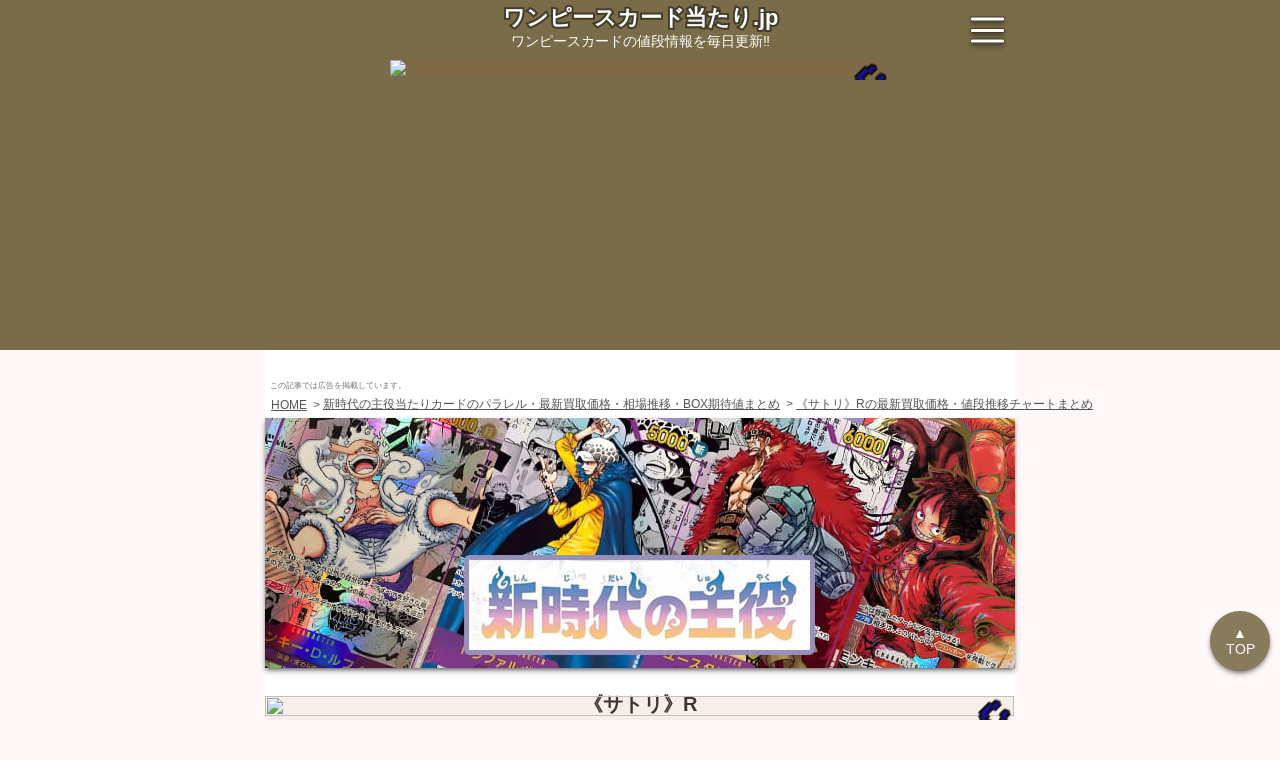

--- FILE ---
content_type: text/html; charset=UTF-8
request_url: https://onepiece-card-atari.jp/expansion/awakening-of-the-new-era/card/op05-105/r
body_size: 11123
content:
<!DOCTYPE html>
<html lang="ja">
	<head prefix="og: https://ogp.me/ns# fb: https://ogp.me/ns/fb# article: https://ogp.me/ns/article#">
		<meta charset="utf-8">
		<meta http-equiv="Content-Type" content="text/html; charset=utf-8">
		<meta http-equiv="x-dns-prefetch-control" content="on">
		<meta name="robots" content="index,follow,noarchive,max-image-preview:large,max-snippet:-1">
		<meta name="viewport" content="width=device-width,initial-scale=1,viewport-fit=cover">

		<meta http-equiv="Content-Script-Type" content="text/javascript">
		<script defer id="autocomplete_js" src="https://cdnjs.cloudflare.com/ajax/libs/tarekraafat-autocomplete.js/10.2.9/autoComplete.min.js"></script>
			<script defer src="https://cdnjs.cloudflare.com/ajax/libs/Chart.js/4.0.1/chart.umd.min.js" id="chart_js"></script>

	<link rel="stylesheet" href="https://cdnjs.cloudflare.com/ajax/libs/Swiper/8.4.5/swiper-bundle.min.css">
	<script defer src="https://cdnjs.cloudflare.com/ajax/libs/Swiper/8.4.5/swiper-bundle.min.js" id="swiper_js"></script>
	<script>
		'use strict';
		document.getElementById('swiper_js').addEventListener('load',function(){
			new Swiper(".swiper",{
				slidesPerView:2.5,
				preloadImages:!!0,
				a11y:{slideRole:'listitem'},
				navigation: {
			    	nextEl: ".swiper-button-next",
			    	prevEl: ".swiper-button-prev",
			  	},
			});
		},{once:!0,passive:!0});
	</script>

		<meta http-equiv="Content-Style-Type" content="text/css">
		<link rel="stylesheet" href="https://cdn.jsdelivr.net/npm/@tarekraafat/autocomplete.js@10.2.9/dist/css/autoComplete.02.min.css">
		<link rel="stylesheet" href="https://onepiece-card-atari.jp/css/style.min.css?20260121_123">

		<link rel="home" href="https://onepiece-card-atari.jp">

		<meta property="og:type" content="article">
		<meta property="og:locale" content="ja_JP">
		<meta property="og:site_name" content="ワンピースカード当たり.jp">
		<meta property="og:url" content="https://onepiece-card-atari.jp/expansion/awakening-of-the-new-era/card/op05-105/r">
		<meta property="og:image:width" content="1200">
		<meta property="og:image:height" content="630">
		<meta property="og:price:amount" content="0">

		<meta name="twitter:domain" content="onepiece-card-atari.jp">
		<meta name="twitter:site" content="@onepiece_atari_jp">
		<meta name="twitter:creator" content="@onepiece_atari_jp">
		<meta name="twitter:card" content="summary_large_image">
		<meta name="twitter:image:width" content="1200">
		<meta name="twitter:image:height" content="630">

		<meta name="keywords" itemprop="keywords" content="ワンピースカード,当たり,値段,高額,買取,サトリ,新時代の主役,OP05-105">
		<meta name="author" content="ワンピースカード当たり.jp">
		<meta name="copyright" content="ワンピースカード当たり.jp">
		<meta property="article:publisher" content="ワンピースカード当たり.jp">
		<meta name="google" content="notranslate">
		<meta name="googlebot" content="notranslate">
		<meta name="format-detection" content="telephone=no,address=no,email=no">
		<meta name="referrer" content="no-referrer-when-downgrade">
		<meta name="HandheldFriendly" content="True">
		<meta name="MobileOptimized" content="375">
		<meta name="Targeted Geographic Area" content="Japan">
		<meta name="coverage" content="Japan">
		<meta name="content-language" content="ja">
		<meta name="distribution" content="Global">

		<link rel="self" href="https://onepiece-card-atari.jp">
		<link rel="hub" href="https://pubsubhubbub.appspot.com">
		<link rel="hub" href="https://pubsubhubbub.superfeedr.com">
		<link rel="hub" href="https://websubhub.com/hub">
		<link rel="hub" href="https://switchboard.p3k.io">
		<link rel="hub" href="http://phubb.cweiske.de/hub.php">

		<meta name="apple-mobile-web-app-capable" content="yes">
		<meta name="apple-mobile-web-app-title" content="ワンピースカード当たり.jp">
		<meta name="theme-color" content="#7a6c49">
		<meta name="msapplication-TileColor" content="#7a6c49">
		<meta name="msapplication-square310x310logo" content="https://onepiece-card-atari.jp/favicons/site-tile-310x310.png">
		<link rel="apple-touch-icon" sizes="180x180" href="https://onepiece-card-atari.jp/favicons/apple-touch-icon-180x180.png">
		<link rel="shortcut icon" href="https://onepiece-card-atari.jp/favicons/favicon.ico">
		<link rel="manifest" href="https://onepiece-card-atari.jp/manifest.json">

		<link rel="canonical" href="https://onepiece-card-atari.jp/expansion/awakening-of-the-new-era/card/op05-105/r">

		<meta name="date" content="2023-08-26T00:00:00+09:00">
		<meta property="article:published_time" content="2023-08-26T00:00:00+09:00">
		<meta property="article:modified_time" content="2026-01-22T02:48:06+09:00">
		<meta property="og:updated_time" content="2026-01-22T02:48:06+09:00">

		<title>【OP05-105】《サトリ》Rの最新買取価格・値段推移チャートまとめ【レア】</title>
		<meta property="og:title" content="【OP05-105】《サトリ》Rの最新買取価格・値段推移チャートまとめ【レア】">
		<meta name="twitter:title" content="【OP05-105】《サトリ》Rの最新買取価格・値段推移チャートまとめ【レア】">

		<meta name="description" content="【毎日更新】ワンピースカードの《サトリ》Rの買取価格や値段推移チャートを知るならココ！「新時代の主役」の当たりや高額カードランキングも掲載‼ワンピースカードの相場情報を毎日更新でお届けします。">
		<meta property="og:description" content="【毎日更新】ワンピースカードの《サトリ》Rの買取価格や値段推移チャートを知るならココ！「新時代の主役」の当たりや高額カードランキングも掲載‼ワンピースカードの相場情報を毎日更新でお届けします。">
		<meta property="og:image:alt" content="【毎日更新】ワンピースカードの《サトリ》Rの買取価格や値段推移チャートを知るならココ！「新時代の主役」の当たりや高額カードランキングも掲載‼ワンピースカードの相場情報を毎日更新でお届けします。">
		<meta name="twitter:description" content="【毎日更新】ワンピースカードの《サトリ》Rの買取価格や値段推移チャートを知るならココ！「新時代の主役」の当たりや高額カードランキングも掲載‼ワンピースカードの相場情報を毎日更新でお届けします。">

		<meta name="thumbnail" content="https://onepiece-card-atari.jp/expansion/awakening-of-the-new-era/card/op05-105/r/ogp.jpg">
		<meta property="og:image" content="https://onepiece-card-atari.jp/expansion/awakening-of-the-new-era/card/op05-105/r/ogp.jpg">
		<meta property="og:image:secure_url" content="https://onepiece-card-atari.jp/expansion/awakening-of-the-new-era/card/op05-105/r/ogp.jpg">
		<meta name="twitter:image:src" content="https://onepiece-card-atari.jp/expansion/awakening-of-the-new-era/card/op05-105/r/ogp.jpg">
		<!--
		<PageMap>
			<DataObject type="thumbnail">
				<Attribute name="src" value="https://onepiece-card-atari.jp/expansion/awakening-of-the-new-era/card/op05-105/r/ogp.jpg"/>
				<Attribute name="width" value="1200"/>
				<Attribute name="height" value="630"/>
			</DataObject>
		</PageMap>
		-->
	</head>


	<body id="body" itemscope="" itemtype="https://schema.org/WebPage">
		<noscript><iframe src="https://www.googletagmanager.com/ns.html?id=GTM-M3JWD9M" height="0" width="0" style="display:none;visibility:hidden"></iframe></noscript>

		<header id="header" role="banner" itemscope itemtype="https://schema.org/WPHeader">
			<div id="header_inner">
	<div class="_screen header">
		<a href="https://onepiece-card-atari.jp" aria-label="ワンピースカード当たり.jp">
						<div class="site_title"><span>ワンピースカード当たり.jp</span></div>
			<div class="catchcopy">ワンピースカードの値段情報を毎日更新‼</div>
		</a>

		<a id="header_menu" class="menu_button" href="#" aria-label="メニューを開く">
			<span class="one"></span>
			<span class="two"></span>
			<span class="three"></span>
		</a>
	</div>
</div>

			<div style="display:flex;justify-content:center;" itemscope itemtype="https://schema.org/WPAdBlock">
				<a class="_ads_link finger" id="" target="_blank" href="https://px.a8.net/svt/ejp?a8mat=3ZFUZD+G0X3IA+5FVE+5YZ75#onepieceItem" rel="external noopener nofollow sponsored" style="display:inline-block;max-width:500px;width:100%;aspect-ratio:500/340;">
	<img importance="high" fetchpriority="high" src="" style="display:inline-block;max-width:500px;width:100%;aspect-ratio:500/333;">
</a>
<script>
	(function(){
		let prev_element = document.currentScript.previousElementSibling;
		let num = (Math.floor(Math.random()*4)+1);
		prev_element.id = 'ex_image_'+num;
		prev_element.querySelector('img').src = '/img/ad/3ZFUZD+G0X3IA+5FVE+5YZ75/square/'+num+'.jpg?202601081'
	})();
</script>
<img border="0" width="1" height="1" src="https://www13.a8.net/0.gif?a8mat=3ZFUZD+G0X3IA+5FVE+5YZ75" alt="">
			</div>
		</header>

		<main class="_screen" role="main">
				<p class="ad_description">この記事では広告を掲載しています。</p>

	<nav class="breadcrumb">
	<ul itemscope itemtype="https://schema.org/BreadcrumbList">
							<li itemscope itemtype="https://schema.org/ListItem" itemprop="itemListElement">
				<a href="https://onepiece-card-atari.jp" itemprop="item">
					<span itemprop="name">HOME</span>
				</a>
				<meta itemprop="position" content="1">
			</li>
								<li itemscope itemtype="https://schema.org/ListItem" itemprop="itemListElement">
				<a href="https://onepiece-card-atari.jp/expansion/awakening-of-the-new-era" itemprop="item">
					<span itemprop="name">新時代の主役当たりカードのパラレル・最新買取価格・相場推移・BOX期待値まとめ</span>
				</a>
				<meta itemprop="position" content="2">
			</li>
								<li itemscope itemtype="https://schema.org/ListItem" itemprop="itemListElement">
				<a href="https://onepiece-card-atari.jp/expansion/awakening-of-the-new-era/card/op05-105/r" itemprop="item">
					<span itemprop="name">《サトリ》Rの最新買取価格・値段推移チャートまとめ</span>
				</a>
				<meta itemprop="position" content="3">
			</li>
						</ul>
</nav>



	<article itemscope="itemscope" itemprop="blogPost" itemtype="https://schema.org/BlogPosting">
		<div itemprop="mainEntityOfPage articleBody">
			<section class="card_mainvisual">
				<a href="https://onepiece-card-atari.jp/expansion/awakening-of-the-new-era" aria-label="新時代の主役">
					<img importance="high" fetchpriority="high" class="expansion_main" src="https://onepiece-card-atari.jp/img/expansion/awakening-of-the-new-era/main.jpg" alt="【ポケカ】新時代の主役">
				</a>

				<h1 class="main_title" itemprop="headline">
					<span>《サトリ》R<br><span>買取価格・値段推移チャートまとめ</span><br><span>「新時代の主役」OP05-105</span></span>
				</h1>
				<p class="last_modified">（最終更新日：<time datetime="2026-01-22T02:48:06+09:00" itemprop="datePublished dateModified">2026年01月22日</time>）</p>

				<div class="image_box">
					<img importance="high" fetchpriority="high" src="https://onepiece-card-atari.jp/storage/card_images/awakening-of-the-new-era/op05-105-r.jpg" alt="【ポケカ】《サトリ》R">
				</div>

									<p style="margin-top:30px;padding:0 10px;text-align:left">
						<a href="https://onepiece-card-atari.jp/expansion/awakening-of-the-new-era">新時代の主役</a>に収録の《サトリ》Rの月間最高額は133円で、月間最低額は96円、本日の販売平均額は108円です。
						<br>この記事では《サトリ》Rの買取価格や相場情報をデータを元に解説します！
					</p>
				
				<ul class="share_box">
					<li>
						<a id="deck_link_copy" href="#">
							<img importance="low" decoding="async" loading="lazy" src="https://onepiece-card-atari.jp/img/link_copy.svg" alt="リンクコピー">
						</a>
					</li>

					<li>
						<a class="line" target="_blank" href="https://line.me/R/share?text=%E3%80%8C%E6%96%B0%E6%99%82%E4%BB%A3%E3%81%AE%E4%B8%BB%E5%BD%B9%E3%80%8D%0A%E3%80%8A%E3%82%B5%E3%83%88%E3%83%AA%E3%80%8BR%0A%E6%9C%80%E6%96%B0%E8%B2%B7%E5%8F%96%E5%80%A4%E6%AE%B5%E3%81%BE%E3%81%A8%E3%82%81%0Ahttps%3A%2F%2Fonepiece-card-atari.jp%2Fexpansion%2Fawakening-of-the-new-era%2Fcard%2Fop05-105%2Fr" rel="nofollow noopener noreferrer external">
							<img importance="low" decoding="async" loading="lazy" src="https://onepiece-card-atari.jp/img/link_line.svg" alt="リンクLINE">
						</a>
					</li>

					<li>
						<a class="twitter" target="_blank" href="https://twitter.com/intent/tweet?text=%E3%80%8C%E6%96%B0%E6%99%82%E4%BB%A3%E3%81%AE%E4%B8%BB%E5%BD%B9%E3%80%8D%0A%E3%80%8A%E3%82%B5%E3%83%88%E3%83%AA%E3%80%8BR%0A%E6%9C%80%E6%96%B0%E8%B2%B7%E5%8F%96%E5%80%A4%E6%AE%B5%E3%81%BE%E3%81%A8%E3%82%81%0Ahttps%3A%2F%2Fonepiece-card-atari.jp%2Fexpansion%2Fawakening-of-the-new-era%2Fcard%2Fop05-105%2Fr" rel="nofollow noopener noreferrer external">
							<img importance="low" decoding="async" loading="lazy" src="https://onepiece-card-atari.jp/img/link_twittr.svg" alt="リンクTwitter">
						</a>
					</li>
				</ul>
				<script>
					document.getElementById('deck_link_copy').addEventListener('click', function(e){
						e.preventDefault();
						navigator.clipboard.writeText( encodeURI('https://onepiece-card-atari.jp/expansion/awakening-of-the-new-era/card/op05-105/r') );
						this.classList.add( 'copied' );
					});
				</script>
			</section>



			<section itemscope="" itemtype="https://schema.org/Table">
				<h2 class="sub_title"><strong>《サトリ》R</strong><span>の値段推移チャート</span></h2>
									<p style="padding:0 10px">
						新時代の主役に収録されている<strong>《サトリ》Rは暴落傾向</strong>にあります。
						<br>以下のチャートを確認して買い時や売り時を考えましょう。
					</p>

					<canvas id="avg_price_chart" width="300" height="185">《サトリ》Rの平均値段推移チャート</canvas>
					<script>
						'use strict';
						document.getElementById('chart_js').addEventListener('load',function(){
							let canvas = document.getElementById('avg_price_chart');
							new Chart(canvas,{
								type:'line',
								data:{
									labels:['2025/01/22','2025/02/05','2025/02/19','2025/03/04','2025/03/17','2025/03/30','2025/04/12','2025/04/25','2025/05/08','2025/05/21','2025/06/03','2025/06/16','2025/06/29','2025/07/12','2025/07/25','2025/08/07','2025/08/20','2025/09/02','2025/09/15','2025/09/28','2025/10/11','2025/10/24','2025/11/06','2025/11/19','2025/12/02','2025/12/15','2025/12/28','2026/01/10','2026/01/22',],
									datasets:[{
									    data:[98,110,103,103,103,103,92,103,92,103,92,92,80,93,84,88,88,98,96,108,108,96,108,108,108,116,116,116,108,],
									    fill:!!0,
									    borderColor:'#3B3333',
										tension:0,
										label:'平均値段',
									}],
								},
								options:{
									responsive:!0,
								},
								plugins:[{
							        beforeDraw: function(){
										let ctx = canvas.getContext("2d");
										ctx.font = 'normal 900 24px Meiryo,"Hiragino Kaku Gothic ProN",sans-serif';
										ctx.fillStyle = 'rgba(122, 108, 73, 0.25)';

										let text = '　ワンピースカード当たり.jp';
										ctx.fillText(text, (canvas.clientWidth-ctx.measureText(text).width)/2, (canvas.clientHeight-32)/2);
									}
							    }],
							});
						});
					</script>

					<div class="movement_price_box">
						<p class="soaring">
							月間高騰差額
							<br>+12円
						</p>

						<p class="crash">
							月間暴落差額
							<br>-25円
						</p>
					</div>

					<div class="omission_wrap">
						<table class="table_info" summary="《サトリ》Rの平均値段推移">
							<thead>
								<tr>
									<th>平均値段</th>
									<th>日付</th>
								</tr>
							</thead>

							<tbody>
																	<tr>
										<td style="text-align:right">108円</td>
										<td style="text-align:center">2026/01/22</td>
									</tr>
																	<tr>
										<td style="text-align:right">116円</td>
										<td style="text-align:center">2026/01/10</td>
									</tr>
																	<tr>
										<td style="text-align:right">116円</td>
										<td style="text-align:center">2025/12/28</td>
									</tr>
																	<tr>
										<td style="text-align:right">116円</td>
										<td style="text-align:center">2025/12/15</td>
									</tr>
																	<tr>
										<td style="text-align:right">108円</td>
										<td style="text-align:center">2025/12/02</td>
									</tr>
																	<tr>
										<td style="text-align:right">108円</td>
										<td style="text-align:center">2025/11/19</td>
									</tr>
																	<tr>
										<td style="text-align:right">108円</td>
										<td style="text-align:center">2025/11/06</td>
									</tr>
																	<tr>
										<td style="text-align:right">96円</td>
										<td style="text-align:center">2025/10/24</td>
									</tr>
																	<tr>
										<td style="text-align:right">108円</td>
										<td style="text-align:center">2025/10/11</td>
									</tr>
																	<tr>
										<td style="text-align:right">108円</td>
										<td style="text-align:center">2025/09/28</td>
									</tr>
																	<tr>
										<td style="text-align:right">96円</td>
										<td style="text-align:center">2025/09/15</td>
									</tr>
																	<tr>
										<td style="text-align:right">98円</td>
										<td style="text-align:center">2025/09/02</td>
									</tr>
																	<tr>
										<td style="text-align:right">88円</td>
										<td style="text-align:center">2025/08/20</td>
									</tr>
																	<tr>
										<td style="text-align:right">88円</td>
										<td style="text-align:center">2025/08/07</td>
									</tr>
																	<tr>
										<td style="text-align:right">84円</td>
										<td style="text-align:center">2025/07/25</td>
									</tr>
																	<tr>
										<td style="text-align:right">93円</td>
										<td style="text-align:center">2025/07/12</td>
									</tr>
																	<tr>
										<td style="text-align:right">80円</td>
										<td style="text-align:center">2025/06/29</td>
									</tr>
																	<tr>
										<td style="text-align:right">92円</td>
										<td style="text-align:center">2025/06/16</td>
									</tr>
																	<tr>
										<td style="text-align:right">92円</td>
										<td style="text-align:center">2025/06/03</td>
									</tr>
																	<tr>
										<td style="text-align:right">103円</td>
										<td style="text-align:center">2025/05/21</td>
									</tr>
																	<tr>
										<td style="text-align:right">92円</td>
										<td style="text-align:center">2025/05/08</td>
									</tr>
																	<tr>
										<td style="text-align:right">103円</td>
										<td style="text-align:center">2025/04/25</td>
									</tr>
																	<tr>
										<td style="text-align:right">92円</td>
										<td style="text-align:center">2025/04/12</td>
									</tr>
																	<tr>
										<td style="text-align:right">103円</td>
										<td style="text-align:center">2025/03/30</td>
									</tr>
																	<tr>
										<td style="text-align:right">103円</td>
										<td style="text-align:center">2025/03/17</td>
									</tr>
																	<tr>
										<td style="text-align:right">103円</td>
										<td style="text-align:center">2025/03/04</td>
									</tr>
																	<tr>
										<td style="text-align:right">103円</td>
										<td style="text-align:center">2025/02/19</td>
									</tr>
																	<tr>
										<td style="text-align:right">110円</td>
										<td style="text-align:center">2025/02/05</td>
									</tr>
																	<tr>
										<td style="text-align:right">98円</td>
										<td style="text-align:center">2025/01/22</td>
									</tr>
															</tbody>
						</table>

						<a class="show_all_button" href="#">▼ 全部見る</a>
					</div>
							</section>



			<section itemscope="" itemtype="https://schema.org/Table">
				<h3 class="sub_title"><strong>《サトリ》R</strong><span>の販売値段相場</span><span>7店舗まとめ</span></h3>
									<table class="table_info" summary="《サトリ》Rの販売値段相場">
	<thead>
		<tr>
			<th>ショップ</th>
			<th>値段</th>
			<th>更新日</th>
		</tr>
	</thead>

	<tbody>
					<tr>
				<td>
											<a class="_ads_link" id="surugaya_link_1" target="_blank" href="https://affiliate.suruga-ya.jp/modules/af/af_jump.php?user_id=4566&goods_url=https%3A%2F%2Fwww.suruga-ya.jp%2Fproduct%2Fdetail%2FGN140236" rel="external noopener nofollow sponsored"><span style="font-weight:900;color:#e2a301;">★</span>駿河屋</a>
									</td>

				<td style="text-align:right"><mark>160円</mark></td>
				<td style="text-align:center">2026/1/22</td>
			</tr>
					<tr>
				<td>
											<span>マナソース</span>
									</td>

				<td style="text-align:right"><mark>150円</mark></td>
				<td style="text-align:center">2024/7/23</td>
			</tr>
					<tr>
				<td>
											<a class="_ads_link" id="yuyu_link_1" target="_blank" href="https://px.a8.net/svt/ejp?a8mat=3ZDBBF+9ICB5U+49ZW+BW8O2&a8ejpredirect=https%3A%2F%2Fyuyu-tei.jp%2Fgame_opc%2Fcarddetail%2Fcardpreview.php%3FVER%3Dop05%26CID%3D10129%26MODE%3Dsell" rel="external noopener nofollow sponsored"><span style="font-weight:900;color:#e2a301;">★</span>遊々亭</a>
						<img border="0" width="1" height="1" src="https://www19.a8.net/0.gif?a8mat=3ZDBBF+9ICB5U+49ZW+BW8O2" alt="">
									</td>

				<td style="text-align:right"><mark>120円</mark></td>
				<td style="text-align:center">2026/1/22</td>
			</tr>
					<tr>
				<td>
											<span>ホビーステーション</span>
									</td>

				<td style="text-align:right"><mark>120円</mark></td>
				<td style="text-align:center">2026/1/22</td>
			</tr>
					<tr>
				<td>
											<span>アメニティドリーム</span>
									</td>

				<td style="text-align:right"><mark>50円</mark></td>
				<td style="text-align:center">2026/1/20</td>
			</tr>
					<tr>
				<td>
											<span>カードラボ</span>
									</td>

				<td style="text-align:right"><mark>50円</mark></td>
				<td style="text-align:center">2024/12/2</td>
			</tr>
					<tr>
				<td>
											<span>メルカード</span>
									</td>

				<td style="text-align:right"><mark>30円</mark></td>
				<td style="text-align:center">2026/1/22</td>
			</tr>
		
		<tr>
			<td>
				<a target="_blank" href="https://px.a8.net/svt/ejp?a8mat=3ZDNUW+DGMWQQ+5LNQ+BW8O2&a8ejpredirect=https%3A%2F%2Fjp.mercari.com%2Fsearch%3Fkeyword%3D%E6%96%B0%E6%99%82%E4%BB%A3%E3%81%AE%E4%B8%BB%E5%BD%B9+%E3%82%B5%E3%83%88%E3%83%AA%26status%3Don_sale%26sort%3Dcreated_time%26order%3Ddesc%26category_id%3D1409" rel="external noopener nofollow sponsored">
					メルカリ
				</a>
			</td>
			<td colspan="2" style="text-align:center">
				<a target="_blank" href="https://px.a8.net/svt/ejp?a8mat=3ZDNUW+DGMWQQ+5LNQ+BW8O2&a8ejpredirect=https%3A%2F%2Fjp.mercari.com%2Fsearch%3Fkeyword%3D%E6%96%B0%E6%99%82%E4%BB%A3%E3%81%AE%E4%B8%BB%E5%BD%B9+%E3%82%B5%E3%83%88%E3%83%AA%26status%3Don_sale%26sort%3Dcreated_time%26order%3Ddesc%26category_id%3D1409" rel="external noopener nofollow sponsored">
					最新相場情報はコチラ
				</a>
				<img border="0" width="1" height="1" src="https://www13.a8.net/0.gif?a8mat=3ZDNUW+DGMWQQ+5LNQ+BW8O2" alt="">
			</td>
		</tr>
	</tbody>
</table>

					<div style="display:flex;justify-content:center;margin-top:20px;">
						<a class="_ads_link finger" id="" target="_blank" href="https://px.a8.net/svt/ejp?a8mat=3ZFUZD+G0X3IA+5FVE+5YZ75#onepieceItem" rel="external noopener nofollow sponsored" style="display:inline-block;max-width:500px;width:100%;aspect-ratio:500/340;">
	<img importance="high" fetchpriority="high" src="" style="display:inline-block;max-width:500px;width:100%;aspect-ratio:500/333;">
</a>
<script>
	(function(){
		let prev_element = document.currentScript.previousElementSibling;
		let num = (Math.floor(Math.random()*2)+1);
		prev_element.id = 'ex_image_'+num;
		prev_element.querySelector('img').src = '/img/ad/3ZFUZD+G0X3IA+5FVE+5YZ75/square/'+num+'.jpg?202601081'
	})();
</script>
<img border="0" width="1" height="1" src="https://www13.a8.net/0.gif?a8mat=3ZFUZD+G0X3IA+5FVE+5YZ75" alt="">
					</div>
					<p style="padding:10px">
						《サトリ》Rの販売最高額は駿河屋で160円で、販売最低額はメルカードで30円です。
						<br>シングル購入の他に
						<a class="_ads_link" id="px_text" target="_blank" href="https://px.a8.net/svt/ejp?a8mat=3ZFUZD+G0X3IA+5FVE+5YZ75#onepieceItem" rel="external noopener nofollow sponsored">ワンピースカードのオリパ</a>
						<img border="0" width="1" height="1" src="https://www13.a8.net/0.gif?a8mat=3ZFUZD+G0X3IA+5FVE+5YZ75" alt="">
						で当てるという選択肢もあります。
						<br>エクストレカのオリパには天井機能があり、安心して楽しむことが出来ます。
						<br>ログインボーナスや無料ばら撒きなどを開催しているので、早めに会員登録してアドを得ることをオススメします！
					</p>
							</section>



			<section>
				<h3 class="sub_title"><strong>《サトリ》R</strong><span>の高額買取情報</span></h3>

				<div style="display:flex;justify-content:center;">
					<a class="_ads_link finger" id="uriuri_image_1" target="_blank" href="https://px.a8.net/svt/ejp?a8mat=3ZDBBF+9JJ6DE+4YF2+639IQ" rel="external noopener nofollow sponsored">
						<img src="/img/ad/3TEV92+FMMPRE+4YF2+639IQ.jpg?20231226" style="max-width:500px;width:100%;">
					</a>
					<img border="0" width="1" height="1" src="https://www17.a8.net/0.gif?a8mat=3ZDBBF+9JJ6DE+4YF2+639IQ" alt="">
				</div>
				<p style="padding:10px">
					《サトリ》Rの<strong>買取価格相場は30円</strong>です。
					<br>買取に出すなら、家から出ることなく簡単に高額買取してくれる<a class="_ads_link" id="uriuri_text_1" target="_blank" href="https://px.a8.net/svt/ejp?a8mat=3ZDBBF+9JJ6DE+4YF2+639IQ" rel="external noopener nofollow sponsored">ワンピースカード宅配買取</a>を利用するのがオススメです。
					<img border="0" width="1" height="1" src="https://www17.a8.net/0.gif?a8mat=3ZDBBF+9JJ6DE+4YF2+639IQ" alt="">
					<br>ワンピースカード買取専門店なので、古本屋や小さいカードショップより査定がしっかりしています。
					<br>無料の宅配キットも貰えますが、自分で送ると買取金額が10%UPするようです。
				</p>
			</section>



			


							<section>
					<h4 class="sub_title"><strong>新時代の主役</strong><span>の他R</span></h4>
					<div class="swiper">
						<ul class="other_card_list swiper-wrapper">
															<li class="swiper-slide">
	<a href="https://onepiece-card-atari.jp/expansion/awakening-of-the-new-era/card/op05-088/r" aria-label="新時代の主役《マンシェリー》R">
		<p class="card_title">《マンシェリー》<br>R</p>
		<div class="image_box">
			<img importance="low" decoding="async" loading="lazy" src="https://onepiece-card-atari.jp/storage/card_images/awakening-of-the-new-era/op05-088-r.jpg" alt="【ワンピースカード】新時代の主役《マンシェリー》R">
		</div>
		<p class="price"><span>平均値段</span>
			<mark>93円</mark>
		</p>
	</a>
</li>
															<li class="swiper-slide">
	<a href="https://onepiece-card-atari.jp/expansion/awakening-of-the-new-era/card/op05-037/r" aria-label="新時代の主役《勝者だけが正義だ!!!!》R">
		<p class="card_title">《勝者だけが正義だ!!!!》<br>R</p>
		<div class="image_box">
			<img importance="low" decoding="async" loading="lazy" src="https://onepiece-card-atari.jp/storage/card_images/awakening-of-the-new-era/op05-037-r.jpg" alt="【ワンピースカード】新時代の主役《勝者だけが正義だ!!!!》R">
		</div>
		<p class="price"><span>平均値段</span>
			<mark>63円</mark>
		</p>
	</a>
</li>
															<li class="swiper-slide">
	<a href="https://onepiece-card-atari.jp/expansion/awakening-of-the-new-era/card/op05-057/r" aria-label="新時代の主役《犬噛紅蓮》R">
		<p class="card_title">《犬噛紅蓮》<br>R</p>
		<div class="image_box">
			<img importance="low" decoding="async" loading="lazy" src="https://onepiece-card-atari.jp/storage/card_images/awakening-of-the-new-era/op05-057-r.jpg" alt="【ワンピースカード】新時代の主役《犬噛紅蓮》R">
		</div>
		<p class="price"><span>平均値段</span>
			<mark>63円</mark>
		</p>
	</a>
</li>
															<li class="swiper-slide">
	<a href="https://onepiece-card-atari.jp/expansion/awakening-of-the-new-era/card/op05-016/r" aria-label="新時代の主役《モーリー》R">
		<p class="card_title">《モーリー》<br>R</p>
		<div class="image_box">
			<img importance="low" decoding="async" loading="lazy" src="https://onepiece-card-atari.jp/storage/card_images/awakening-of-the-new-era/op05-016-r.jpg" alt="【ワンピースカード】新時代の主役《モーリー》R">
		</div>
		<p class="price"><span>平均値段</span>
			<mark>112円</mark>
		</p>
	</a>
</li>
															<li class="swiper-slide">
	<a href="https://onepiece-card-atari.jp/expansion/awakening-of-the-new-era/card/op05-030/r" aria-label="新時代の主役《ドンキホーテ・ロシナンテ》R">
		<p class="card_title">《ドンキホーテ・ロシナンテ》<br>R</p>
		<div class="image_box">
			<img importance="low" decoding="async" loading="lazy" src="https://onepiece-card-atari.jp/storage/card_images/awakening-of-the-new-era/op05-030-r.jpg" alt="【ワンピースカード】新時代の主役《ドンキホーテ・ロシナンテ》R">
		</div>
		<p class="price"><span>平均値段</span>
			<mark>110円</mark>
		</p>
	</a>
</li>
															<li class="swiper-slide">
	<a href="https://onepiece-card-atari.jp/expansion/awakening-of-the-new-era/card/op05-076/r" aria-label="新時代の主役《海は海賊が相手だ!!!》R">
		<p class="card_title">《海は海賊が相手だ!!!》<br>R</p>
		<div class="image_box">
			<img importance="low" decoding="async" loading="lazy" src="https://onepiece-card-atari.jp/storage/card_images/awakening-of-the-new-era/op05-076-r.jpg" alt="【ワンピースカード】新時代の主役《海は海賊が相手だ!!!》R">
		</div>
		<p class="price"><span>平均値段</span>
			<mark>89円</mark>
		</p>
	</a>
</li>
															<li class="swiper-slide">
	<a href="https://onepiece-card-atari.jp/expansion/awakening-of-the-new-era/card/op05-082/r" aria-label="新時代の主役《しらほし》R">
		<p class="card_title">《しらほし》<br>R</p>
		<div class="image_box">
			<img importance="low" decoding="async" loading="lazy" src="https://onepiece-card-atari.jp/storage/card_images/awakening-of-the-new-era/op05-082-r.jpg" alt="【ワンピースカード】新時代の主役《しらほし》R">
		</div>
		<p class="price"><span>平均値段</span>
			<mark>98円</mark>
		</p>
	</a>
</li>
															<li class="swiper-slide">
	<a href="https://onepiece-card-atari.jp/expansion/awakening-of-the-new-era/card/op05-055/r" aria-label="新時代の主役《X・ドレーク》R">
		<p class="card_title">《X・ドレーク》<br>R</p>
		<div class="image_box">
			<img importance="low" decoding="async" loading="lazy" src="https://onepiece-card-atari.jp/storage/card_images/awakening-of-the-new-era/op05-055-r.jpg" alt="【ワンピースカード】新時代の主役《X・ドレーク》R">
		</div>
		<p class="price"><span>平均値段</span>
			<mark>90円</mark>
		</p>
	</a>
</li>
															<li class="swiper-slide">
	<a href="https://onepiece-card-atari.jp/expansion/awakening-of-the-new-era/card/op05-115/r" aria-label="新時代の主役《2億V雷神》R">
		<p class="card_title">《2億V雷神》<br>R</p>
		<div class="image_box">
			<img importance="low" decoding="async" loading="lazy" src="https://onepiece-card-atari.jp/storage/card_images/awakening-of-the-new-era/op05-115-r.jpg" alt="【ワンピースカード】新時代の主役《2億V雷神》R">
		</div>
		<p class="price"><span>平均値段</span>
			<mark>72円</mark>
		</p>
	</a>
</li>
															<li class="swiper-slide">
	<a href="https://onepiece-card-atari.jp/expansion/awakening-of-the-new-era/card/op05-042/r" aria-label="新時代の主役《イッショウ》R">
		<p class="card_title">《イッショウ》<br>R</p>
		<div class="image_box">
			<img importance="low" decoding="async" loading="lazy" src="https://onepiece-card-atari.jp/storage/card_images/awakening-of-the-new-era/op05-042-r.jpg" alt="【ワンピースカード】新時代の主役《イッショウ》R">
		</div>
		<p class="price"><span>平均値段</span>
			<mark>84円</mark>
		</p>
	</a>
</li>
															<li class="swiper-slide">
	<a href="https://onepiece-card-atari.jp/expansion/awakening-of-the-new-era/card/op05-034/r" aria-label="新時代の主役《ベビー５》R">
		<p class="card_title">《ベビー５》<br>R</p>
		<div class="image_box">
			<img importance="low" decoding="async" loading="lazy" src="https://onepiece-card-atari.jp/storage/card_images/awakening-of-the-new-era/op05-034-r.jpg" alt="【ワンピースカード】新時代の主役《ベビー５》R">
		</div>
		<p class="price"><span>平均値段</span>
			<mark>88円</mark>
		</p>
	</a>
</li>
															<li class="swiper-slide">
	<a href="https://onepiece-card-atari.jp/expansion/awakening-of-the-new-era/card/op05-067/r" aria-label="新時代の主役《ゾロ十郎》R">
		<p class="card_title">《ゾロ十郎》<br>R</p>
		<div class="image_box">
			<img importance="low" decoding="async" loading="lazy" src="https://onepiece-card-atari.jp/storage/card_images/awakening-of-the-new-era/op05-067-r.jpg" alt="【ワンピースカード】新時代の主役《ゾロ十郎》R">
		</div>
		<p class="price"><span>平均値段</span>
			<mark>110円</mark>
		</p>
	</a>
</li>
															<li class="swiper-slide">
	<a href="https://onepiece-card-atari.jp/expansion/awakening-of-the-new-era/card/op05-094/r" aria-label="新時代の主役《高級仕立パッチ★ワーク》R">
		<p class="card_title">《高級仕立パッチ★ワーク》<br>R</p>
		<div class="image_box">
			<img importance="low" decoding="async" loading="lazy" src="https://onepiece-card-atari.jp/storage/card_images/awakening-of-the-new-era/op05-094-r.jpg" alt="【ワンピースカード】新時代の主役《高級仕立パッチ★ワーク》R">
		</div>
		<p class="price"><span>平均値段</span>
			<mark>153円</mark>
		</p>
	</a>
</li>
															<li class="swiper-slide">
	<a href="https://onepiece-card-atari.jp/expansion/awakening-of-the-new-era/card/op05-005/r" aria-label="新時代の主役《カラス》R">
		<p class="card_title">《カラス》<br>R</p>
		<div class="image_box">
			<img importance="low" decoding="async" loading="lazy" src="https://onepiece-card-atari.jp/storage/card_images/awakening-of-the-new-era/op05-005-r.jpg" alt="【ワンピースカード】新時代の主役《カラス》R">
		</div>
		<p class="price"><span>平均値段</span>
			<mark>124円</mark>
		</p>
	</a>
</li>
															<li class="swiper-slide">
	<a href="https://onepiece-card-atari.jp/expansion/awakening-of-the-new-era/card/op05-050/r" aria-label="新時代の主役《ヒナ》R">
		<p class="card_title">《ヒナ》<br>R</p>
		<div class="image_box">
			<img importance="low" decoding="async" loading="lazy" src="https://onepiece-card-atari.jp/storage/card_images/awakening-of-the-new-era/op05-050-r.jpg" alt="【ワンピースカード】新時代の主役《ヒナ》R">
		</div>
		<p class="price"><span>平均値段</span>
			<mark>84円</mark>
		</p>
	</a>
</li>
															<li class="swiper-slide">
	<a href="https://onepiece-card-atari.jp/expansion/awakening-of-the-new-era/card/op05-106/r" aria-label="新時代の主役《シュラ》R">
		<p class="card_title">《シュラ》<br>R</p>
		<div class="image_box">
			<img importance="low" decoding="async" loading="lazy" src="https://onepiece-card-atari.jp/storage/card_images/awakening-of-the-new-era/op05-106-r.jpg" alt="【ワンピースカード】新時代の主役《シュラ》R">
		</div>
		<p class="price"><span>平均値段</span>
			<mark>100円</mark>
		</p>
	</a>
</li>
															<li class="swiper-slide">
	<a href="https://onepiece-card-atari.jp/expansion/awakening-of-the-new-era/card/op05-086/r" aria-label="新時代の主役《ネフェルタリ・ビビ》R">
		<p class="card_title">《ネフェルタリ・ビビ》<br>R</p>
		<div class="image_box">
			<img importance="low" decoding="async" loading="lazy" src="https://onepiece-card-atari.jp/storage/card_images/awakening-of-the-new-era/op05-086-r.jpg" alt="【ワンピースカード】新時代の主役《ネフェルタリ・ビビ》R">
		</div>
		<p class="price"><span>平均値段</span>
			<mark>97円</mark>
		</p>
	</a>
</li>
															<li class="swiper-slide">
	<a href="https://onepiece-card-atari.jp/expansion/awakening-of-the-new-era/card/op05-017/r" aria-label="新時代の主役《リンドバーグ》R">
		<p class="card_title">《リンドバーグ》<br>R</p>
		<div class="image_box">
			<img importance="low" decoding="async" loading="lazy" src="https://onepiece-card-atari.jp/storage/card_images/awakening-of-the-new-era/op05-017-r.jpg" alt="【ワンピースカード】新時代の主役《リンドバーグ》R">
		</div>
		<p class="price"><span>平均値段</span>
			<mark>112円</mark>
		</p>
	</a>
</li>
															<li class="swiper-slide">
	<a href="https://onepiece-card-atari.jp/expansion/awakening-of-the-new-era/card/op05-102/r" aria-label="新時代の主役《ゲダツ》R">
		<p class="card_title">《ゲダツ》<br>R</p>
		<div class="image_box">
			<img importance="low" decoding="async" loading="lazy" src="https://onepiece-card-atari.jp/storage/card_images/awakening-of-the-new-era/op05-102-r.jpg" alt="【ワンピースカード】新時代の主役《ゲダツ》R">
		</div>
		<p class="price"><span>平均値段</span>
			<mark>66円</mark>
		</p>
	</a>
</li>
															<li class="swiper-slide">
	<a href="https://onepiece-card-atari.jp/expansion/awakening-of-the-new-era/card/op05-015/r" aria-label="新時代の主役《ベロ・ベティ》R">
		<p class="card_title">《ベロ・ベティ》<br>R</p>
		<div class="image_box">
			<img importance="low" decoding="async" loading="lazy" src="https://onepiece-card-atari.jp/storage/card_images/awakening-of-the-new-era/op05-015-r.jpg" alt="【ワンピースカード】新時代の主役《ベロ・ベティ》R">
		</div>
		<p class="price"><span>平均値段</span>
			<mark>86円</mark>
		</p>
	</a>
</li>
															<li class="swiper-slide">
	<a href="https://onepiece-card-atari.jp/expansion/awakening-of-the-new-era/card/op05-071/r" aria-label="新時代の主役《ベポ》R">
		<p class="card_title">《ベポ》<br>R</p>
		<div class="image_box">
			<img importance="low" decoding="async" loading="lazy" src="https://onepiece-card-atari.jp/storage/card_images/awakening-of-the-new-era/op05-071-r.jpg" alt="【ワンピースカード】新時代の主役《ベポ》R">
		</div>
		<p class="price"><span>平均値段</span>
			<mark>75円</mark>
		</p>
	</a>
</li>
															<li class="swiper-slide">
	<a href="https://onepiece-card-atari.jp/expansion/awakening-of-the-new-era/card/op05-064/r" aria-label="新時代の主役《キラー》R">
		<p class="card_title">《キラー》<br>R</p>
		<div class="image_box">
			<img importance="low" decoding="async" loading="lazy" src="https://onepiece-card-atari.jp/storage/card_images/awakening-of-the-new-era/op05-064-r.jpg" alt="【ワンピースカード】新時代の主役《キラー》R">
		</div>
		<p class="price"><span>平均値段</span>
			<mark>75円</mark>
		</p>
	</a>
</li>
															<li class="swiper-slide">
	<a href="https://onepiece-card-atari.jp/expansion/awakening-of-the-new-era/card/op05-019/r" aria-label="新時代の主役《火拳》R">
		<p class="card_title">《火拳》<br>R</p>
		<div class="image_box">
			<img importance="low" decoding="async" loading="lazy" src="https://onepiece-card-atari.jp/storage/card_images/awakening-of-the-new-era/op05-019-r.jpg" alt="【ワンピースカード】新時代の主役《火拳》R">
		</div>
		<p class="price"><span>平均値段</span>
			<mark>94円</mark>
		</p>
	</a>
</li>
															<li class="swiper-slide">
	<a href="https://onepiece-card-atari.jp/expansion/awakening-of-the-new-era/card/op05-023/r" aria-label="新時代の主役《ヴェルゴ》R">
		<p class="card_title">《ヴェルゴ》<br>R</p>
		<div class="image_box">
			<img importance="low" decoding="async" loading="lazy" src="https://onepiece-card-atari.jp/storage/card_images/awakening-of-the-new-era/op05-023-r.jpg" alt="【ワンピースカード】新時代の主役《ヴェルゴ》R">
		</div>
		<p class="price"><span>平均値段</span>
			<mark>80円</mark>
		</p>
	</a>
</li>
															<li class="swiper-slide">
	<a href="https://onepiece-card-atari.jp/expansion/awakening-of-the-new-era/card/op05-101/r" aria-label="新時代の主役《オーム》R">
		<p class="card_title">《オーム》<br>R</p>
		<div class="image_box">
			<img importance="low" decoding="async" loading="lazy" src="https://onepiece-card-atari.jp/storage/card_images/awakening-of-the-new-era/op05-101-r.jpg" alt="【ワンピースカード】新時代の主役《オーム》R">
		</div>
		<p class="price"><span>平均値段</span>
			<mark>98円</mark>
		</p>
	</a>
</li>
													</ul>

													<div class="swiper-button-prev"></div>
				  			<div class="swiper-button-next"></div>
											</div>
				</section>
			


			<section>
				<h4 class="sub_title"><strong>新時代の主役</strong><span>の当たり高額ランキング</span></h4>
				<div class="swiper">
					<ol class="other_card_list rank_list swiper-wrapper">
																			<li class="swiper-slide">
	<a href="https://onepiece-card-atari.jp/expansion/awakening-of-the-new-era/card/op05-119/sp" aria-label="新時代の主役《モンキー・D・ルフィ》SP">
		<p class="rank rank_1">第<span>1</span>位</p>
		<p class="card_title">《モンキー・D・ルフィ》<br>SP</p>
		<div class="image_box">
			<img importance="low" decoding="async" loading="lazy" src="https://onepiece-card-atari.jp/storage/card_images/awakening-of-the-new-era/op05-119-sp.jpg" alt="【ワンピースカード】新時代の主役《モンキー・D・ルフィ》SP">
		</div>
		<p class="price"><span>平均値段</span>
			648,000円
		</p>
	</a>
</li>
																				<li class="swiper-slide">
	<a href="https://onepiece-card-atari.jp/expansion/awakening-of-the-new-era/card/st01-012/sp" aria-label="新時代の主役《モンキー・D・ルフィ》SP">
		<p class="rank rank_2">第<span>2</span>位</p>
		<p class="card_title">《モンキー・D・ルフィ》<br>SP</p>
		<div class="image_box">
			<img importance="low" decoding="async" loading="lazy" src="https://onepiece-card-atari.jp/storage/card_images/awakening-of-the-new-era/st01-012-sp.jpg" alt="【ワンピースカード】新時代の主役《モンキー・D・ルフィ》SP">
		</div>
		<p class="price"><span>平均値段</span>
			528,000円
		</p>
	</a>
</li>
																				<li class="swiper-slide">
	<a href="https://onepiece-card-atari.jp/expansion/awakening-of-the-new-era/card/op05-069/sp" aria-label="新時代の主役《トラファルガー・ロー》SP">
		<p class="rank rank_3">第<span>3</span>位</p>
		<p class="card_title">《トラファルガー・ロー》<br>SP</p>
		<div class="image_box">
			<img importance="low" decoding="async" loading="lazy" src="https://onepiece-card-atari.jp/storage/card_images/awakening-of-the-new-era/op05-069-sp.jpg" alt="【ワンピースカード】新時代の主役《トラファルガー・ロー》SP">
		</div>
		<p class="price"><span>平均値段</span>
			128,000円
		</p>
	</a>
</li>
																				<li class="swiper-slide">
	<a href="https://onepiece-card-atari.jp/expansion/awakening-of-the-new-era/card/op05-074/sp" aria-label="新時代の主役《ユースタス・キッド》SP">
		<p class="rank rank_4">第<span>4</span>位</p>
		<p class="card_title">《ユースタス・キッド》<br>SP</p>
		<div class="image_box">
			<img importance="low" decoding="async" loading="lazy" src="https://onepiece-card-atari.jp/storage/card_images/awakening-of-the-new-era/op05-074-sp.jpg" alt="【ワンピースカード】新時代の主役《ユースタス・キッド》SP">
		</div>
		<p class="price"><span>平均値段</span>
			118,000円
		</p>
	</a>
</li>
																				<li class="swiper-slide">
	<a href="https://onepiece-card-atari.jp/expansion/awakening-of-the-new-era/card/op01-016/sp" aria-label="新時代の主役《ナミ》SP">
		<p class="rank rank_5">第<span>5</span>位</p>
		<p class="card_title">《ナミ》<br>SP</p>
		<div class="image_box">
			<img importance="low" decoding="async" loading="lazy" src="https://onepiece-card-atari.jp/storage/card_images/awakening-of-the-new-era/op01-016-sp.jpg" alt="【ワンピースカード】新時代の主役《ナミ》SP">
		</div>
		<p class="price"><span>平均値段</span>
			29,800円
		</p>
	</a>
</li>
																				<li class="swiper-slide">
	<a href="https://onepiece-card-atari.jp/expansion/awakening-of-the-new-era/card/op05-119/sec-p" aria-label="新時代の主役《モンキー・D・ルフィ》SECパラレル">
		<p class="rank rank_6">第<span>6</span>位</p>
		<p class="card_title">《モンキー・D・ルフィ》<br>SECパラレル</p>
		<div class="image_box">
			<img importance="low" decoding="async" loading="lazy" src="https://onepiece-card-atari.jp/storage/card_images/awakening-of-the-new-era/op05-119-sec-p.jpg" alt="【ワンピースカード】新時代の主役《モンキー・D・ルフィ》SECパラレル">
		</div>
		<p class="price"><span>平均値段</span>
			15,800円
		</p>
	</a>
</li>
																				<li class="swiper-slide">
	<a href="https://onepiece-card-atari.jp/expansion/awakening-of-the-new-era/card/op02-120/sp" aria-label="新時代の主役《ウタ》SP">
		<p class="rank rank_7">第<span>7</span>位</p>
		<p class="card_title">《ウタ》<br>SP</p>
		<div class="image_box">
			<img importance="low" decoding="async" loading="lazy" src="https://onepiece-card-atari.jp/storage/card_images/awakening-of-the-new-era/op02-120-sp.jpg" alt="【ワンピースカード】新時代の主役《ウタ》SP">
		</div>
		<p class="price"><span>平均値段</span>
			15,300円
		</p>
	</a>
</li>
																				<li class="swiper-slide">
	<a href="https://onepiece-card-atari.jp/expansion/awakening-of-the-new-era/card/op01-121/sp" aria-label="新時代の主役《ヤマト》SP">
		<p class="rank rank_8">第<span>8</span>位</p>
		<p class="card_title">《ヤマト》<br>SP</p>
		<div class="image_box">
			<img importance="low" decoding="async" loading="lazy" src="https://onepiece-card-atari.jp/storage/card_images/awakening-of-the-new-era/op01-121-sp.jpg" alt="【ワンピースカード】新時代の主役《ヤマト》SP">
		</div>
		<p class="price"><span>平均値段</span>
			13,300円
		</p>
	</a>
</li>
																				<li class="swiper-slide">
	<a href="https://onepiece-card-atari.jp/expansion/awakening-of-the-new-era/card/op05-100/sp" aria-label="新時代の主役《エネル》SP">
		<p class="rank rank_9">第<span>9</span>位</p>
		<p class="card_title">《エネル》<br>SP</p>
		<div class="image_box">
			<img importance="low" decoding="async" loading="lazy" src="https://onepiece-card-atari.jp/storage/card_images/awakening-of-the-new-era/op05-100-sp.jpg" alt="【ワンピースカード】新時代の主役《エネル》SP">
		</div>
		<p class="price"><span>平均値段</span>
			9,480円
		</p>
	</a>
</li>
																				<li class="swiper-slide">
	<a href="https://onepiece-card-atari.jp/expansion/awakening-of-the-new-era/card/op04-044/sp" aria-label="新時代の主役《カイドウ》SP">
		<p class="rank rank_10">第<span>10</span>位</p>
		<p class="card_title">《カイドウ》<br>SP</p>
		<div class="image_box">
			<img importance="low" decoding="async" loading="lazy" src="https://onepiece-card-atari.jp/storage/card_images/awakening-of-the-new-era/op04-044-sp.jpg" alt="【ワンピースカード】新時代の主役《カイドウ》SP">
		</div>
		<p class="price"><span>平均値段</span>
			6,980円
		</p>
	</a>
</li>
																		</ol>

					<div class="swiper-button-prev"></div>
				  	<div class="swiper-button-next"></div>
				</div>
			</section>
		</div>


		<div aria-hidden="true" style="display:none">
	<a href="https://onepiece-card-atari.jp">
		<span itemprop="editor author creator copyrightHolder" itemscope="" itemtype="https://schema.org/Person">
			<meta itemprop="url" content="https://onepiece-card-atari.jp">
			<span itemprop="name">ワンピースカード当たり.jp</span>
		</span>
	</a>

	<div itemprop="publisher" itemscope itemtype="https://schema.org/Organization">
		<div itemprop="logo" itemscope itemtype="https://schema.org/ImageObject">
			<img src="https://onepiece-card-atari.jp/img/ogp.jpg" width="1200" height="630" alt="ワンピースカード当たり.jp" importance="low" decoding="async" loading="lazy">
			<meta itemprop="url" content="https://onepiece-card-atari.jp/img/ogp.jpg">
			<meta itemprop="width" content="1200">
			<meta itemprop="height" content="630">
		</div>
		<span itemprop="name">ワンピースカード当たり.jp</span>
	</div>
</div>
	</article>


	<script type="application/ld+json">{"@context":"https://schema.org","@graph":[{"@type":"WebSite","name":"ワンピースカード当たり.jp","alternateName":["ワンピースカード当たり","【OP05-105】《サトリ》Rの最新買取価格・値段推移チャートまとめ【レア】","onepiece-card-atari.jp"],"url":"https://onepiece-card-atari.jp/expansion/awakening-of-the-new-era/card/op05-105/r","headline":"【OP05-105】《サトリ》Rの最新買取価格・値段推移チャートまとめ【レア】","description":"【毎日更新】ワンピースカードの《サトリ》Rの買取価格や値段推移チャートを知るならココ！「新時代の主役」の当たりや高額カードランキングも掲載‼ワンピースカードの相場情報を毎日更新でお届けします。","dateModified":"2026-01-22T02:48:06+09:00","image":{"@type":"ImageObject","url":"https://onepiece-card-atari.jp/expansion/awakening-of-the-new-era/card/op05-105/r/ogp.jpg","width":1200,"height":630},"thumbnailUrl":["https://onepiece-card-atari.jp/expansion/awakening-of-the-new-era/card/op05-105/r/ogp.jpg"],"author":{"@type":"Person","name":"ワンピースカード当たり.jp","JobTitle":"ワンピースカードコレクター","sameAs":["https://twitter.com/onepiece_atari_jp"]},"potentialAction":{"@type":"SearchAction","query-input":"required name=search_term_string","target":{"@type":"EntryPoint","urlTemplate":"https://onepiece-card-atari.jp/search?keyword={search_term_string}"}}},{"@type":"Article","headline":"【OP05-105】《サトリ》Rの最新買取価格・値段推移チャートまとめ【レア】","dateModified":"2026-01-22T02:48:06+09:00","description":"【毎日更新】ワンピースカードの《サトリ》Rの買取価格や値段推移チャートを知るならココ！「新時代の主役」の当たりや高額カードランキングも掲載‼ワンピースカードの相場情報を毎日更新でお届けします。","image":{"@type":"ImageObject","url":"https://onepiece-card-atari.jp/expansion/awakening-of-the-new-era/card/op05-105/r/ogp.jpg","width":1200,"height":630},"thumbnailUrl":["https://onepiece-card-atari.jp/expansion/awakening-of-the-new-era/card/op05-105/r/ogp.jpg","https://onepiece-card-atari.jp/storage/card_images/awakening-of-the-new-era/op05-105-r.jpg"],"author":{"@type":"Person","name":"ワンピースカード当たり.jp","JobTitle":"ワンピースカードコレクター","sameAs":["https://twitter.com/onepiece_atari_jp"]}},{"@type":"BreadcrumbList","itemListElement":[{"@type":"ListItem","position":1,"name":"HOME","item":"https://onepiece-card-atari.jp"},{"@type":"ListItem","position":2,"name":"新時代の主役当たりカードのパラレル・最新買取価格・相場推移・BOX期待値まとめ","item":"https://onepiece-card-atari.jp/expansion/awakening-of-the-new-era"},{"@type":"ListItem","position":3,"name":"《サトリ》Rの最新買取価格・値段推移チャートまとめ","item":"https://onepiece-card-atari.jp/expansion/awakening-of-the-new-era/card/op05-105/r"}]},{"@type":"Product","name":"《サトリ》R","description":"「新時代の主役」に収録されている《サトリ》R(OP05-105)","brand":{"@type":"Brand","name":"新時代の主役"},"image":["https://onepiece-card-atari.jp/storage/card_images/awakening-of-the-new-era/op05-105-r.jpg","https://onepiece-card-atari.jp/expansion/awakening-of-the-new-era/card/op05-105/r/ogp.jpg"],"review":{"@type":"Review","reviewRating":{"@type":"Rating","bestRating":5,"ratingValue":3},"author":{"@type":"Person","name":"ワンピースカード当たり.jp","JobTitle":"ワンピースカードコレクター","sameAs":["https://twitter.com/onepiece_atari_jp"]}},"offers":{"@type":"Offer","url":"https://onepiece-card-atari.jp/expansion/awakening-of-the-new-era/card/op05-105/r","priceCurrency":"JPY","price":"108","priceValidUntil":"2026-01-23","itemCondition":"https://schema.org/UsedCondition","availability":"https://schema.org/InStock"}}]}</script>
		</main>

		<div id="fixarea">
			<aside id="top_button">
				<a href="#">▲<br>TOP</a>
			</aside>

			<div class="ad_bannar _screen" itemscope itemtype="https://schema.org/WPAdBlock">
				<a class="_ads_link finger" id="" target="_blank" href="https://px.a8.net/svt/ejp?a8mat=3ZFUZD+G0X3IA+5FVE+5YZ75#onepieceItem" rel="external noopener nofollow sponsored">
	<img importance="high" fetchpriority="high" src="">
</a>
<script>
	(function(){
		let prev_element = document.currentScript.previousElementSibling;
		let num = (Math.floor(Math.random()*7)+1);
		prev_element.id = 'ex_footer_'+num;
		prev_element.querySelector('img').src = '/img/ad/3ZFUZD+G0X3IA+5FVE+5YZ75/footer/'+num+'.jpg?202601081'
	})();
</script>
<img border="0" width="1" height="1" src="https://www13.a8.net/0.gif?a8mat=3ZFUZD+G0X3IA+5FVE+5YZ75" alt="">
			</div>
		</div>

		<aside id="modal_ad">
			<div class="modal_ad_inner">
				<a href="#" class="close_button" onclick="modalAdClose(event)">閉じる</a>

				<div itemscope itemtype="https://schema.org/WPAdBlock">
					<a class="_ads_link finger" id="" target="_blank" href="https://px.a8.net/svt/ejp?a8mat=3ZFUZD+G0X3IA+5FVE+5YZ75#onepieceItem" rel="external noopener nofollow sponsored" style="display:inline-block;max-width:500px;width:100%;aspect-ratio:500/340;">
	<img importance="high" fetchpriority="high" src="" style="display:inline-block;max-width:500px;width:100%;aspect-ratio:500/333;">
</a>
<script>
	(function(){
		let prev_element = document.currentScript.previousElementSibling;
		let num = (Math.floor(Math.random()*7)+1);
		prev_element.id = 'ex_image_'+num;
		prev_element.querySelector('img').src = '/img/ad/3ZFUZD+G0X3IA+5FVE+5YZ75/square/'+num+'.jpg?202601081'
	})();
</script>
<img border="0" width="1" height="1" src="https://www13.a8.net/0.gif?a8mat=3ZFUZD+G0X3IA+5FVE+5YZ75" alt="">
				</div>

				<span class="description">エクストレカならボックスやレアカードが当たる！</span>
			</div>
		</aside>

		<footer id="footer" itemscope itemtype="https://schema.org/WPFooter">
			<aside class="_screen" itemscope itemtype="https://schema.org/WPSideBar" data-nosnippet>
	<a id="footer_menu" class="menu_button" href="#" aria-label="メニューを閉じる">
		<span class="one"></span>
		<span class="three"></span>
	</a>



	<div class="footer_title"><span>キーワード検索</span></div>
	<form class="search_form" action="https://onepiece-card-atari.jp/search" method="GET" role="search" rel="nofollow">
		<input class="search_form_input" type="text" name="keyword" value="" placeholder="カード名や収録弾を入力してください。">
		<button type="submit" title="検索">
			<img importance="low" decoding="async" loading="lazy" src="https://onepiece-card-atari.jp/img/search.png" alt="キーワード検索">
		</button>
		<a class="search_form_delete" href="#" aria-label="検索キーワードリセット"><span></span></a>
	</form>


	<nav itemscope itemtype="https://schema.org/SiteNavigationElement">
		<div class="footer_title"><span>ワンピースカード ランキング</span></div>
		<ul class="expansion_link_list">
			

			<li>
				<a href="https://onepiece-card-atari.jp/ranking/soaring" aria-label="値段高騰ランキング" itemprop="url">
					<img importance="low" decoding="async" loading="lazy" src="https://onepiece-card-atari.jp/img/ranking/soaring.jpg" alt="値段高騰ランキング">
					<p itemprop="name">値段高騰ランキング</p>
				</a>
			</li>
			<li style="margin-bottom:30px">
				<a href="https://onepiece-card-atari.jp/ranking/crash" aria-label="値段暴落ランキング" itemprop="url">
					<img importance="low" decoding="async" loading="lazy" src="https://onepiece-card-atari.jp/img/ranking/crash.jpg" alt="値段暴落ランキング">
					<p itemprop="name">値段暴落ランキング</p>
				</a>
			</li>
			<li>
				<a href="https://onepiece-card-atari.jp/ranking/rarity/parallel" aria-label="パラレルランキング" itemprop="url">
					<img importance="low" decoding="async" loading="lazy" src="https://onepiece-card-atari.jp/img/ranking/parallel.jpg" alt="パラレルランキング">
					<p itemprop="name">パラレルランキング</p>
				</a>
			</li>
			<li>
				<a href="https://onepiece-card-atari.jp/ranking/box" aria-label="儲かるパック・儲かるボックスランキング" itemprop="url">
					<img importance="low" decoding="async" loading="lazy" src="https://onepiece-card-atari.jp/img/ranking/box.jpg" alt="儲かるパック・儲かるボックスランキング">
					<p itemprop="name">儲かるパック・儲かるボックスランキング</p>
				</a>
			</li>
		</ul>
	</nav>


		<nav itemscope itemtype="https://schema.org/SiteNavigationElement">
					<div class="footer_title"><span>最新弾の当たりカード</span></div>
			
			<ol class="expansion_link_list" itemscope itemtype="https://schema.org/SiteNavigationElement">
									<li style="width: 65%">
						<a href="https://onepiece-card-atari.jp/expansion/egghead-crisis" aria-label="エッグヘッドクライシス" itemprop="url">
							<img importance="low" decoding="async" loading="lazy" src="https://onepiece-card-atari.jp/img/expansion/egghead-crisis/main.jpg" alt="エッグヘッドクライシス当たりカードの買取価格・相場推移まとめ">
							<p itemprop="name">エッグヘッドクライシス当たりカードの買取価格・相場推移まとめ</p>
						</a>
					</li>
									<li >
						<a href="https://onepiece-card-atari.jp/expansion/the-azure-seas-seven" aria-label="蒼海の七傑" itemprop="url">
							<img importance="low" decoding="async" loading="lazy" src="https://onepiece-card-atari.jp/img/expansion/the-azure-seas-seven/main.jpg" alt="蒼海の七傑当たりカードの買取価格・相場推移まとめ">
							<p itemprop="name">蒼海の七傑当たりカードの買取価格・相場推移まとめ</p>
						</a>
					</li>
									<li >
						<a href="https://onepiece-card-atari.jp/expansion/heroines-edition" aria-label="ヒロインズエディション" itemprop="url">
							<img importance="low" decoding="async" loading="lazy" src="https://onepiece-card-atari.jp/img/expansion/heroines-edition/main.jpg" alt="ヒロインズエディション当たりカードの買取価格・相場推移まとめ">
							<p itemprop="name">ヒロインズエディション当たりカードの買取価格・相場推移まとめ</p>
						</a>
					</li>
									<li >
						<a href="https://onepiece-card-atari.jp/expansion/carrying-on-his-will" aria-label="受け継がれる意志" itemprop="url">
							<img importance="low" decoding="async" loading="lazy" src="https://onepiece-card-atari.jp/img/expansion/carrying-on-his-will/main.jpg" alt="受け継がれる意志当たりカードの買取価格・相場推移まとめ">
							<p itemprop="name">受け継がれる意志当たりカードの買取価格・相場推移まとめ</p>
						</a>
					</li>
							</ol>
					<div class="footer_title"><span>ブロック3</span></div>
			
			<ol class="expansion_link_list" itemscope itemtype="https://schema.org/SiteNavigationElement">
									<li style="width: 65%">
						<a href="https://onepiece-card-atari.jp/expansion/one-piece-card-the-best-vol2" aria-label="ワンピースカード ザベスト 2" itemprop="url">
							<img importance="low" decoding="async" loading="lazy" src="https://onepiece-card-atari.jp/img/expansion/one-piece-card-the-best-vol2/main.jpg" alt="ワンピースカード ザベスト 2当たりカードの買取価格・相場推移まとめ">
							<p itemprop="name">ワンピースカード ザベスト 2当たりカードの買取価格・相場推移まとめ</p>
						</a>
					</li>
									<li >
						<a href="https://onepiece-card-atari.jp/expansion/legacy-of-the-master" aria-label="師弟の絆" itemprop="url">
							<img importance="low" decoding="async" loading="lazy" src="https://onepiece-card-atari.jp/img/expansion/legacy-of-the-master/main.jpg" alt="師弟の絆当たりカードの買取価格・相場推移まとめ">
							<p itemprop="name">師弟の絆当たりカードの買取価格・相場推移まとめ</p>
						</a>
					</li>
									<li >
						<a href="https://onepiece-card-atari.jp/expansion/a-fist-of-divine-speed" aria-label="神速の拳" itemprop="url">
							<img importance="low" decoding="async" loading="lazy" src="https://onepiece-card-atari.jp/img/expansion/a-fist-of-divine-speed/main.jpg" alt="神速の拳当たりカードの買取価格・相場推移まとめ">
							<p itemprop="name">神速の拳当たりカードの買取価格・相場推移まとめ</p>
						</a>
					</li>
									<li >
						<a href="https://onepiece-card-atari.jp/expansion/anime-25th-collection" aria-label="アニメ25周年コレクション" itemprop="url">
							<img importance="low" decoding="async" loading="lazy" src="https://onepiece-card-atari.jp/img/expansion/anime-25th-collection/main.jpg" alt="アニメ25周年コレクション当たりカードの買取価格・相場推移まとめ">
							<p itemprop="name">アニメ25周年コレクション当たりカードの買取価格・相場推移まとめ</p>
						</a>
					</li>
									<li >
						<a href="https://onepiece-card-atari.jp/expansion/royal-blood" aria-label="王族の血統" itemprop="url">
							<img importance="low" decoding="async" loading="lazy" src="https://onepiece-card-atari.jp/img/expansion/royal-blood/main.jpg" alt="王族の血統当たりカードの買取価格・相場推移まとめ">
							<p itemprop="name">王族の血統当たりカードの買取価格・相場推移まとめ</p>
						</a>
					</li>
									<li >
						<a href="https://onepiece-card-atari.jp/expansion/emperors-in-the-new-world" aria-label="新たなる皇帝" itemprop="url">
							<img importance="low" decoding="async" loading="lazy" src="https://onepiece-card-atari.jp/img/expansion/emperors-in-the-new-world/main.jpg" alt="新たなる皇帝当たりカードの買取価格・相場推移まとめ">
							<p itemprop="name">新たなる皇帝当たりカードの買取価格・相場推移まとめ</p>
						</a>
					</li>
							</ol>
					<div class="footer_title"><span>ブロック2</span></div>
			
			<ol class="expansion_link_list" itemscope itemtype="https://schema.org/SiteNavigationElement">
									<li style="width: 65%">
						<a href="https://onepiece-card-atari.jp/expansion/one-piece-card-the-best" aria-label="ワンピースカード ザベスト" itemprop="url">
							<img importance="low" decoding="async" loading="lazy" src="https://onepiece-card-atari.jp/img/expansion/one-piece-card-the-best/main.jpg" alt="ワンピースカード ザベスト当たりカードの買取価格・相場推移まとめ">
							<p itemprop="name">ワンピースカード ザベスト当たりカードの買取価格・相場推移まとめ</p>
						</a>
					</li>
									<li >
						<a href="https://onepiece-card-atari.jp/expansion/two-legends" aria-label="二つの伝説" itemprop="url">
							<img importance="low" decoding="async" loading="lazy" src="https://onepiece-card-atari.jp/img/expansion/two-legends/main.jpg" alt="二つの伝説当たりカードの買取価格・相場推移まとめ">
							<p itemprop="name">二つの伝説当たりカードの買取価格・相場推移まとめ</p>
						</a>
					</li>
									<li >
						<a href="https://onepiece-card-atari.jp/expansion/500-yeas-in-the-future" aria-label="500年後の未来" itemprop="url">
							<img importance="low" decoding="async" loading="lazy" src="https://onepiece-card-atari.jp/img/expansion/500-yeas-in-the-future/main.jpg" alt="500年後の未来当たりカードの買取価格・相場推移まとめ">
							<p itemprop="name">500年後の未来当たりカードの買取価格・相場推移まとめ</p>
						</a>
					</li>
									<li >
						<a href="https://onepiece-card-atari.jp/expansion/memorial-collection" aria-label="メモリアルコレクション" itemprop="url">
							<img importance="low" decoding="async" loading="lazy" src="https://onepiece-card-atari.jp/img/expansion/memorial-collection/main.jpg" alt="メモリアルコレクション当たりカードの買取価格・相場推移まとめ">
							<p itemprop="name">メモリアルコレクション当たりカードの買取価格・相場推移まとめ</p>
						</a>
					</li>
									<li >
						<a href="https://onepiece-card-atari.jp/expansion/wings-of-captain" aria-label="双璧の覇者" itemprop="url">
							<img importance="low" decoding="async" loading="lazy" src="https://onepiece-card-atari.jp/img/expansion/wings-of-captain/main.jpg" alt="双璧の覇者当たりカードの買取価格・相場推移まとめ">
							<p itemprop="name">双璧の覇者当たりカードの買取価格・相場推移まとめ</p>
						</a>
					</li>
									<li >
						<a href="https://onepiece-card-atari.jp/expansion/awakening-of-the-new-era" aria-label="新時代の主役" itemprop="url">
							<img importance="low" decoding="async" loading="lazy" src="https://onepiece-card-atari.jp/img/expansion/awakening-of-the-new-era/main.jpg" alt="新時代の主役当たりカードの買取価格・相場推移まとめ">
							<p itemprop="name">新時代の主役当たりカードの買取価格・相場推移まとめ</p>
						</a>
					</li>
							</ol>
					<div class="footer_title"><span>ブロック1</span></div>
			
			<ol class="expansion_link_list" itemscope itemtype="https://schema.org/SiteNavigationElement">
									<li style="width: 65%">
						<a href="https://onepiece-card-atari.jp/expansion/kingdoms-of-intrigue" aria-label="謀略の王国" itemprop="url">
							<img importance="low" decoding="async" loading="lazy" src="https://onepiece-card-atari.jp/img/expansion/kingdoms-of-intrigue/main.jpg" alt="謀略の王国当たりカードの買取価格・相場推移まとめ">
							<p itemprop="name">謀略の王国当たりカードの買取価格・相場推移まとめ</p>
						</a>
					</li>
									<li >
						<a href="https://onepiece-card-atari.jp/expansion/mighty-enemies" aria-label="強大な敵" itemprop="url">
							<img importance="low" decoding="async" loading="lazy" src="https://onepiece-card-atari.jp/img/expansion/mighty-enemies/main.jpg" alt="強大な敵当たりカードの買取価格・相場推移まとめ">
							<p itemprop="name">強大な敵当たりカードの買取価格・相場推移まとめ</p>
						</a>
					</li>
									<li >
						<a href="https://onepiece-card-atari.jp/expansion/paramount-war" aria-label="頂上決戦" itemprop="url">
							<img importance="low" decoding="async" loading="lazy" src="https://onepiece-card-atari.jp/img/expansion/paramount-war/main.jpg" alt="頂上決戦当たりカードの買取価格・相場推移まとめ">
							<p itemprop="name">頂上決戦当たりカードの買取価格・相場推移まとめ</p>
						</a>
					</li>
									<li >
						<a href="https://onepiece-card-atari.jp/expansion/romance-dawn" aria-label="ロマンスドーン" itemprop="url">
							<img importance="low" decoding="async" loading="lazy" src="https://onepiece-card-atari.jp/img/expansion/romance-dawn/main.jpg" alt="ロマンスドーン当たりカードの買取価格・相場推移まとめ">
							<p itemprop="name">ロマンスドーン当たりカードの買取価格・相場推移まとめ</p>
						</a>
					</li>
							</ol>
			</nav>


	<nav itemscope itemtype="https://schema.org/SiteNavigationElement">
		<div class="footer_title"><span>姉妹サイト</span></div>
		<ul class="expansion_link_list">
			<li style="width: 65%">
				<a href="https://pokeka-atari.jp/" aria-label="ポケカ当たり.jp" target="_blank" itemprop="url">
					<img importance="low" decoding="async" loading="lazy" style="object-fit: cover;" src="https://pokeka-atari.jp/img/ogp.jpg" alt="ポケカ当たり.jp">
					<p itemprop="name">ポケカ当たり.jp</p>
				</a>
			</li>
		</ul>
	</nav>


	<p class="text_box">「ワンピースカード当たり.jp」は非公式サイトです。</p>
</aside>
		</footer>


		<script src="https://onepiece-card-atari.jp/js/script.js?20260121_123"></script>
	</body>
</html>


--- FILE ---
content_type: text/css
request_url: https://onepiece-card-atari.jp/css/style.min.css?20260121_123
body_size: 5062
content:
*{padding:0;margin:0;box-sizing:border-box;font-family:Meiryo,"Hiragino Kaku Gothic ProN",sans-serif}a{color:#1a0dab;display:inline-block}a:visited{color:#681da8}img{background-color:rgba(152,90,50,0.1)}p{font-size:17px;line-height:1.6;color:#333}mark{background:transparent}._screen{display:block;max-width:750px;margin:0 auto}html{scroll-behavior:smooth}body{background:#fff8f8;color:#333;-webkit-text-size-adjust:100%}body.lock{position:fixed;overflow:hidden}header{width:100%;background:#7a6c49;min-height:350px;text-align:center}header #header_inner{width:100%;background:#7a6c49;top:-60px;z-index:100}header #header_inner.active{position:fixed;top:0;transition:top 300ms;box-shadow:rgba(0,0,0,0.3) 0px 4px 6px -1px,rgba(0,0,0,0.5) 0px 2px 4px -1px}header .header{position:relative;text-decoration:none;min-height:60px}header .header a{text-decoration:none;display:inline-flex;justify-content:center;align-items:center;flex-direction:column;padding:4px 0;line-height:1.3}header .header .site_title{display:inline-block;position:relative;color:#fff;font-size:22px;font-weight:900}header .header .site_title span{position:relative;z-index:2}header .header .site_title:before{position:absolute;z-index:1;content:"ワンピースカード当たり.jp";-webkit-text-stroke:4px #443c28}header .header .catchcopy{font-size:14px;color:#fff;font-weight:normal}header .header #header_menu{position:absolute;z-index:100;top:30px;right:10px;transform:translateY(-50%);display:block;width:35px;height:27px}header .header #header_menu .one,header .header #header_menu .two,header .header #header_menu .three{position:absolute;display:block;width:100%;height:5px;background:#fff;border:solid 1px #443c28;border-radius:5px;box-shadow:rgba(0,0,0,0.3) 0px 4px 6px -1px,rgba(0,0,0,0.5) 0px 2px 4px -1px}header .header #header_menu .one{top:0}header .header #header_menu .three{bottom:0}header .header #header_menu .two{top:50%;transform:translateY(-50%)}header .header #header_menu.active{position:fixed}header .header #header_menu.active .one{top:50%;transform:translateY(-50%) rotate(45deg)}header .header #header_menu.active .three{top:50%;bottom:auto;transform:translateY(-50%) rotate(-45deg)}header .header #header_menu.active .two{display:none}footer{position:relative;z-index:1000;width:100%;min-height:60px;padding:15px 5px;background:#3B3333;color:#fff}footer #footer_menu{display:none}footer .footer_title{text-align:center;margin:45px 10px 15px;position:relative;font-weight:900}footer .footer_title span{position:relative;background:#3B3333;padding:0 0.5em;display:inline-block}footer .footer_title:before{position:absolute;top:50%;left:0;content:"";width:100%;height:1px;background:linear-gradient(90deg, #3B3333 0%, #fff 10%, #fff 90%, #3B3333 100%)}footer.active{position:fixed;padding-top:30px;top:0;left:0;width:100vw;height:100%;overflow-y:scroll}footer.active #footer_menu{position:absolute;z-index:101;top:30px;right:10px;transform:translateY(-50%);display:block;width:35px;height:27px}footer.active #footer_menu .one,footer.active #footer_menu .three{position:absolute;display:block;width:100%;height:5px;background:#fff;border:solid 1px #443c28;border-radius:5px;box-shadow:rgba(0,0,0,0.3) 0px 4px 6px -1px,rgba(0,0,0,0.5) 0px 2px 4px -1px}footer.active #footer_menu .one{top:50%;transform:translateY(-50%) rotate(45deg)}footer.active #footer_menu .three{top:50%;bottom:auto;transform:translateY(-50%) rotate(-45deg)}footer.active .footer_title:first-of-type{margin-top:25px}footer .expansion_link_list{list-style:none;display:flex;flex-wrap:wrap;justify-content:space-around}footer .expansion_link_list li{display:inline-block;width:calc(50% - 10px);margin-bottom:5px;aspect-ratio:750 / 250}footer .expansion_link_list li a{width:100%;text-decoration:none;aspect-ratio:750 / 250}footer .expansion_link_list li a img{width:100%;height:auto;border-radius:5px;box-shadow:rgba(0,0,0,0.3) 0px 4px 6px -1px,rgba(0,0,0,0.5) 0px 2px 4px -1px;aspect-ratio:750 / 250;border:solid 1px #655}footer .expansion_link_list li a p{text-align:center;font-size:12px;color:#fff;line-height:1}main{padding:30px 0;min-height:100vh;background:#fff}.sub_title{position:relative;display:flex;flex-wrap:wrap;align-items:center;max-width:calc(100% - 10px);min-height:30px;margin:45px 5px 10px;line-height:1.2;padding:3px 10px 3px 32.5px;color:#fff;background:linear-gradient(100deg, #7a6c49 97%, #fff, 97%, #fff);border-radius:30px 0 0 30px;font-size:16px;text-decoration:none;font-weight:900}.sub_title:before{left:6px;position:absolute;content:"";background:#fff;width:20px;height:3px;border-radius:2px;transform:rotate(45deg)}.sub_title:after{left:6px;position:absolute;content:"";background:#fff;width:20px;height:3px;border-radius:2px;transform:rotate(-45deg)}.main_title{margin:0 5px;position:relative;font-size:20px;font-weight:900;text-align:center;line-height:1.25}.main_title span{position:relative;background:#fff;padding:0 0.25em;display:inline-block}.main_title span span{padding:0;font-size:16px}.main_title:before{position:absolute;top:50%;left:0;content:"";width:100%;height:3px;background:linear-gradient(90deg, #fff 0%, #7a6c49 10%, #7a6c49 90%, #fff 100%)}.last_modified{text-align:center;font-size:16px;color:#5f5f60}.card_info{position:relative;margin:10px;display:block;border:solid 1px #ddf;border-radius:5px 5px 0 5px;text-decoration:none;box-shadow:rgba(0,0,0,0.05) 0px 4px 6px -1px,rgba(0,0,0,0.1) 0px 2px 4px -1px}.card_info:before{position:absolute;content:"";display:block;width:0;height:0;border-right:solid 13px #fff;border-bottom:solid 13px #fff;border-top:solid 13px transparent;border-left:solid 13px transparent;bottom:0;right:0}.card_info:after{position:absolute;content:"";display:block;width:3px;height:3px;border-right:solid 3px #1a0dab;border-bottom:solid 3px #1a0dab;border-top:solid 3px transparent;border-left:solid 3px transparent;bottom:5px;right:5px}.card_info:visited:after{border-right:solid 5px #681da8;border-bottom:solid 5px #681da8}.card_info .card_info_inner{display:flex;padding:10px;align-items:flex-start}.card_info .card_info_inner .left{display:flex;align-items:center;width:40%;aspect-ratio:750 / 1100}.card_info .card_info_inner .left img{width:100%;box-shadow:rgba(0,0,0,0.3) 0px 4px 6px -1px,rgba(0,0,0,0.5) 0px 2px 4px -1px;border-radius:4%}.card_info .card_info_inner .right{width:60%;padding:0 0 0 10px;overflow:hidden}.card_info .card_info_inner .right .card_title{font-size:16px;line-height:1.2;text-decoration:underline}.card_info .card_info_inner .right .card_title img{width:1em;height:auto;margin-right:0.25em;background:none}.card_info .card_info_inner .right .card_title span{font-size:14px;font-weight:300}.card_info .card_info_inner .right ul{margin-top:10px;list-style:none}.card_info .card_info_inner .right ul li{display:flex;align-items:center;height:35px;width:100%;padding:0 0.5em;font-size:16px}.card_info .card_info_inner .right ul li.max{background:#fff6f6;color:#971805}.card_info .card_info_inner .right ul li.avg{background:#f6fff6;color:#333}.card_info .card_info_inner .right ul li.min{background:#f6f6ff;color:#443c28}.card_info .card_info_inner .right ul li.buy{background:#fffff6;color:#222}.card_info .card_info_inner .right ul li span{font-weight:900;font-size:16px;flex-grow:1;text-align:right}.card_info .link_span{text-align:right;padding:20px 10px 10px}.card_mainvisual{text-align:center;margin-bottom:30px}.card_mainvisual>a{width:100%;aspect-ratio:750 / 250}.card_mainvisual .image_box{margin-top:30px;display:inline-block;width:50%;aspect-ratio:750 / 1080}.card_mainvisual .image_box img{width:100%;object-fit:contain;border-radius:4%}.table_info{margin:0 10px 15px;width:calc(100% - 20px);background:#bbb;border-collapse:collapse;border:solid 1px #bbb}.table_info td,.table_info th{border-collapse:collapse;border:solid 1px #bbb}.table_info th{font-size:14px;background:#333;color:#fff;text-align:center;padding:0 1em;font-weight:normal}.table_info td{font-size:16px;padding:0.5em 0.15em;background:#fff}.table_info tr:nth-child(even) td{background:#fffdf7}.expansion_mainvisual{text-align:center;margin-bottom:30px}.expansion_mainvisual>a{width:100%;aspect-ratio:750 / 250}.expansion_mainvisual img{width:66%;box-shadow:rgba(0,0,0,0.3) 0px 4px 6px -1px,rgba(0,0,0,0.5) 0px 2px 4px -1px}.other_card_list{list-style:none;display:flex;align-items:stretch !important;width:100%}.other_card_list li{width:38.4615%;height:auto;position:relative;padding:5px 5px 2.3em 5px;margin:0 auto}.other_card_list li a{height:100%;display:flex;justify-content:center;align-items:center;flex-direction:column;text-decoration:none;color:#333}.other_card_list li a .price{text-align:center;position:absolute;font-size:16px;bottom:0px;line-height:1.2}.other_card_list li a .price span{color:#555;display:block;font-size:14px}.other_card_list li a .image_box{aspect-ratio:750 / 1080}.other_card_list li a .image_box img{width:100%;box-shadow:rgba(0,0,0,0.3) 0px 4px 6px -1px,rgba(0,0,0,0.5) 0px 2px 4px -1px;border-radius:4%;min-height:180px}.other_card_list.rank_list li{padding:1.5em 5px 2.3em 5px}.other_card_list.rank_list .rank{text-align:center;position:absolute;font-size:14px;top:0px;line-height:1.2}.other_card_list.rank_list .rank span{font-size:18px}.other_card_list.rank_list .rank_1,.other_card_list.rank_list .rank_2,.other_card_list.rank_list .rank_3{font-size:16px;font-weight:900}.other_card_list.rank_list .rank_1{color:#937120}.other_card_list.rank_list .rank_2{color:#707070}.other_card_list.rank_list .rank_3{color:#975b30}.other_card_list .card_title{font-size:12px;font-weight:900;text-align:center;line-height:1.2}.rarity_list{display:flex;justify-content:space-around;list-style:none}.rarity_list li{width:100%;padding:5px;height:45px}.rarity_list li a{display:flex;justify-content:center;align-items:center;width:100%;height:100%;border:solid 1px #333;border-radius:5px;text-decoration:none;color:#333;font-weight:900}#avg_price_chart{padding:10px}.expansion_list{list-style:none}.expansion_list a{width:100%;text-decoration:none;color:#333}.expansion_list a img{display:block;margin:0 auto;width:calc(100% - 30px) !important;border-radius:5px;box-shadow:rgba(0,0,0,0.3) 0px 4px 6px -1px,rgba(0,0,0,0.5) 0px 2px 4px -1px;border:solid 1px #dcc}.expansion_list a .info{padding:10px 20px;font-size:16px}.expansion_list a .info p{margin-bottom:0.3em;line-height:1.2}.expansion_list a .info p.expansion_more{margin-top:0.6em;text-align:right;color:#1a0dab;text-decoration:underline}.expansion_list a:visited .expansion_more{color:#681da8 !important}.expansion_main{width:100% !important;height:auto;margin-bottom:20px;box-shadow:rgba(0,0,0,0.3) 0px 4px 6px -1px,rgba(0,0,0,0.5) 0px 2px 4px -1px;aspect-ratio:750 / 250}.search_form{display:block;position:relative;height:45px;width:90%;margin:0 auto}.search_form input{display:flex;align-items:center;justify-content:flex-start;font-size:16px;position:absolute;height:100%;width:100%;border:2px solid #ddd;background-color:#fff;border-radius:7px;padding-left:35px;-webkit-user-select:text;-moz-user-select:text;-ms-user-select:text;user-select:text}.search_form input::placeholder{color:#c8c7ce}.search_form button{top:50%;left:10px;position:absolute;display:flex;justify-content:center;align-items:center;width:20px;background:none;border:none;transform:translateY(-50%)}.search_form button img{display:block;position:absolute;width:100%;height:auto;background:#fff}.search_form .search_form_delete{display:none;top:50%;right:3px;position:absolute;justify-content:center;align-items:center;width:20px;background:none;border:none;transform:translateY(-50%);text-decoration:none;color:#aaa;width:35px;height:35px;background:#fff}.search_form .search_form_delete.active{display:flex}.search_form .search_form_delete span{position:relative;display:flex;justify-content:center;align-items:center;width:20px;height:20px;border:solid 2px #bbb;border-radius:50%}.search_form .search_form_delete span:after,.search_form .search_form_delete span:before{content:"";width:10px;height:2px;border-radius:2px;background:#bbb;position:absolute;top:50%;left:50%}.search_form .search_form_delete span:before{transform:translate(-50%, -50%) rotate(45deg)}.search_form .search_form_delete span:after{transform:translate(-50%, -50%) rotate(-45deg)}.ranking_section{background:#e5dddd;box-shadow:0px 0px 8px 3px #dcc inset;padding-top:15px}.ranking_section .main_title span{background:#e5dddd}.ranking_section .main_title:before{background:linear-gradient(90deg, #e5dddd 0%, #7a6c49 10%, #7a6c49 90%, #e5dddd 100%)}.ranking_section .ranking_list{list-style:none;align-items:stretch !important}.ranking_section .ranking_list li{width:83.3333%;height:auto;padding:0 5px}.ranking_section .ranking_list li a{display:block;color:#333;text-decoration:none}.ranking_section .ranking_list li a img{width:100%;height:20vh;max-height:205px;object-fit:cover;border-radius:5px;margin-bottom:0;border:solid 1px #eef}.ranking_section .ranking_list li a p{line-height:1;font-weight:900;text-align:center;margin-bottom:20px}.breadcrumb{color:#555;padding:0px 0.5em 5px;font-size:12px}@media (max-width: 751px){.breadcrumb{overflow-x:scroll}}.breadcrumb ul{display:flex;align-items:center;list-style:none}.breadcrumb ul li{padding-right:0.5em;flex-shrink:0}.breadcrumb ul li:after{position:relative;right:-0.25em;content:">"}.breadcrumb ul li a{color:#555}.breadcrumb ul :last-child{padding-right:0}.breadcrumb ul :last-child:after{content:none}.text_box{text-align:center;margin:2em 0.25em}.rarity_menu{margin-top:20px;list-style:none;display:flex;flex-wrap:wrap;justify-content:center;align-items:center}.rarity_menu li{margin:0 5px 10px;width:calc(var(--width_size) - 10px)}.rarity_menu li a{background-size:110%;background-position:center 20%;display:block;border:solid 2px #7a6c49;border-radius:5px;line-height:1.2;text-decoration:none;color:#333;box-shadow:rgba(0,0,0,0.1) 0px 4px 6px -1px,rgba(0,0,0,0.2) 0px 2px 4px -1px}.rarity_menu li a p{border-radius:3px;position:relative;width:100%;height:100%;padding:5px 0 15px;background:rgba(255,255,255,0.75);display:flex;flex-direction:column;justify-content:center}.rarity_menu li a p:after{content:"";position:absolute;bottom:5px;left:50%;transform:translateX(-50%) rotate(45deg);width:6px;height:6px;border-bottom:solid 2px #7a6c49;border-right:solid 2px #7a6c49}.rarity_menu li a p .title{position:relative;color:#7a6c49;font-size:12px}.rarity_menu li a p .title:before{position:absolute;content:var(--text);-webkit-text-stroke:3px #fff}.rarity_menu li a p .title span{position:relative}.rarity_menu li a p .num{font-size:12px;color:#5f5f60;line-height:1;font-weight:600}#fixarea{width:100%;position:fixed;bottom:0px;right:0px;padding-bottom:env(safe-area-inset-bottom);z-index:999;pointer-events:none}#fixarea #top_button{margin:0 10px 20px;display:flex;justify-content:flex-end}#fixarea #top_button a{pointer-events:all;text-decoration:none;display:flex;justify-content:center;align-items:center;border-radius:50%;width:60px;height:60px;color:#fff;background:#7a6c49;text-align:center;line-height:1.2;font-size:14px;box-shadow:rgba(0,0,0,0.3) 0px 4px 6px -1px,rgba(0,0,0,0.5) 0px 2px 4px -1px;opacity:0.9}.share_box{display:flex;justify-content:flex-end;list-style:none;padding:10px 0 0}.share_box li{margin:0 5px}.share_box .twitter{display:flex;justify-content:center;align-items:center;background:#1d9bf0;border-radius:10px;width:40px;height:40px;padding:5px}.share_box .twitter img{width:90%;height:100%;background:none}.share_box .line{width:40px;height:40px}.share_box .line img{width:100%;height:100%;background:none}.share_box #deck_link_copy{display:flex;justify-content:center;align-items:center;border:solid 3px #4B4B4B;border-radius:10px;width:40px;height:40px}.share_box #deck_link_copy img{width:75%;height:75%;background:none}.share_box #deck_link_copy.copied{position:relative}.share_box #deck_link_copy.copied:before{width:100px;position:absolute;left:50%;bottom:-1.75em;transform:translateX(-50%);font-size:12px;text-align:center;color:#4B4B4B;content:"URLコピー完了"}.info_item{display:block !important;padding:10px !important;font-size:17px;line-height:1.6;color:#333}.info_item h5,.info_item h3{border-left:solid 10px #325a98;padding-left:10px;font-weight:900;margin-bottom:10px;font-size:17px;line-height:1.6}.info_item p{margin-bottom:10px}.info_item p img{width:100%;height:auto;object-fit:contain}.info_item .link_span{text-align:right;text-decoration:underline;color:#1a0dab}.rank_header{padding:20px 10px 0}.rank_header.rank_gold{color:#937120;font-size:24px;font-weight:900}.rank_header.rank_silver{color:#707070;font-size:20px;font-weight:900}.rank_header.rank_bronze{color:#975b30;font-size:18px;font-weight:900}.rank_header.rank_black{color:#333;font-size:16px}.movement_price_box{display:flex;justify-content:center;align-items:center}.movement_price_box>p{width:100%;height:50px;margin:10px;border-radius:5px;display:flex;justify-content:center;align-items:center;text-align:center}.movement_price_box>p.soaring{background:#fc2626;color:#fff}.movement_price_box>p.crash{background:#0095b0;color:#fff}.expansion_info{padding:0 5px;margin-top:20px}.expansion_info .left{float:left;width:34%;padding:0 5px}.expansion_info .left img{width:100%;height:auto;box-shadow:none}.expansion_info .right{text-align:left}.expansion_info .right p{margin:5px 0}.expansion_info_clear{clear:both}.ad_description{font-size:8px;padding-left:5px;color:#767676;margin:0 0 0.5em}.ad_bannar{display:flex;align-items:center;justify-content:center;margin-top:25px;overflow:hidden;pointer-events:all}.ad_bannar ._ads_link{width:100%;aspect-ratio:1000/213}.ad_bannar ._ads_link img{object-fit:contain;width:100%;height:100%;vertical-align:middle}.expansion_description{padding:0 10px 10px}.swiper-button-next,.swiper-button-prev{background:#fff;border-radius:3px;opacity:0.66;color:#7a6c49}.swiper-button-next.swiper-button-disabled,.swiper-button-prev.swiper-button-disabled{display:none}.autoComplete_wrapper{width:100%;height:45px}.autoComplete_wrapper>ul>li mark{color:#7a6c49}.index_wrap{padding:30px;max-width:500px;margin:0 auto}.index_wrap ol{padding:1em 1em 0 2em;background:#fffdf7;border:solid 1px #ebe2ce;border-radius:4px;list-style:disc}.index_wrap ol li{padding-bottom:1em;text-align:left}.index_wrap ol li a{font-size:12px}.anchor_wrap{position:relative}.anchor_wrap .anchor{position:absolute;top:-50px}#modal_ad{position:fixed;left:0;top:0;width:100%;height:100%;backdrop-filter:blur(20px) saturate(180%);-webkit-backdrop-filter:blur(20px) saturate(180%);padding:10px;justify-content:center;align-items:center;z-index:99999;display:none}#modal_ad .modal_ad_inner{position:relative;width:100%;max-width:500px;background:#fff;padding:10px;border-radius:8px;display:flex;justify-content:center;align-items:center;flex-direction:column;aspect-ratio:1/1;border:solid 2px #7a6c49;box-shadow:0 4px 2px -2px rgba(0,0,0,0.25);animation:popBounce 0.5s ease-out}@keyframes popBounce{0%{transform:scale(0.6);opacity:0}60%{transform:scale(1.2);opacity:1}80%{transform:scale(0.95)}100%{transform:scale(1)}}#modal_ad .modal_ad_inner .close_button{padding:0.25em 1em;position:absolute;right:-5px;top:-1em;color:#fff;background:#7a6c49;border-radius:2em;display:none}#modal_ad .modal_ad_inner ._ads_link img{border-radius:4px}#modal_ad .modal_ad_inner .description{font-size:14px}#modal_ad.open{display:flex}#modal_ad.close_able .close_button{display:inline-block}.finger{overflow:hidden;position:relative}.finger:after{--stroke-color: #111;position:absolute;right:5px;top:5px;content:"👆️";font-size:40px;transform:rotate(225deg);transform-origin:center;will-change:transform;display:inline-block;animation:pulse 1.2s cubic-bezier(0.4, 0, 0.2, 1) infinite alternate;text-shadow:1px 0 var(--stroke-color),-1px 0 var(--stroke-color),0 1px var(--stroke-color),0 -1px var(--stroke-color),1px 1px var(--stroke-color),1px -1px var(--stroke-color),-1px 1px var(--stroke-color),-1px -1px var(--stroke-color),2px 0 var(--stroke-color),-2px 0 var(--stroke-color),0 2px var(--stroke-color),0 -2px var(--stroke-color),2px 1px var(--stroke-color),2px -1px var(--stroke-color),-2px 1px var(--stroke-color),-2px -1px var(--stroke-color)}@keyframes pulse{0%{transform:rotate(225deg);animation-timing-function:cubic-bezier(0.2, 0.7, 0.2, 1)}70%{transform:rotate(225deg) scale(1.3);animation-timing-function:cubic-bezier(0.4, 0, 0.2, 1)}100%{transform:rotate(225deg)}}.movie_wrap{position:relative;padding:10px;background:#222;display:flex;justify-content:center;align-items:center;font-size:17px;margin-bottom:0.5em;margin:40px 0 0}.movie_wrap video{max-height:50svh}.omission_wrap{position:relative;max-height:60svh;overflow:hidden}.omission_wrap:after{position:absolute;bottom:0;height:75%;width:100%;z-index:9;background:linear-gradient(to bottom, transparent, #fff);content:"";pointer-events:none}.omission_wrap .show_all_button{display:flex;justify-content:center;align-items:center;height:44px;font-size:14px;position:absolute;bottom:2em;left:50%;transform:translateX(-50%);z-index:99;border:solid 2px #4B4B4B;border-radius:44px;padding:0 1em;background:#fff;color:#4B4B4B;text-decoration:none;box-shadow:rgba(0,0,0,0.2) 0px 4px 6px -1px,rgba(0,0,0,0.3) 0px 2px 4px -1px}.omission_wrap.show_all{max-height:100%}.omission_wrap.show_all:after,.omission_wrap.show_all .show_all_button{display:none}


--- FILE ---
content_type: application/javascript
request_url: https://onepiece-card-atari.jp/js/script.js?20260121_123
body_size: 2016
content:
'use strict';
/**
 *	タグマネ
 */
window.addEventListener('load',(function(w,d,s,l,i){
	w[l]=w[l]||[];w[l].push({'gtm.start':new Date().getTime(),event:'gtm.js'});
	var f=d.getElementsByTagName(s)[0],j=d.createElement(s),dl=l!='dataLayer'?'&l='+l:'';
	j.async=!0;j.src='https://www.googletagmanager.com/gtm.js?id='+i+dl;
	f.parentNode.insertBefore(j,f);
})(window,document,'script','dataLayer','GTM-M3JWD9M'),{once:!0,passive:!0});


/**
 *	コピー対策
 */
/*
window.addEventListener('keydown',function(e){
	if(e.keyCode>=112 && e.keyCode<=123){
		e.preventDefault();
		return false;
	}
});
*/


/**
 *	メニュー処理
 */
[...document.getElementsByClassName('menu_button')].forEach(menu_button=>{
	menu_button.addEventListener('click', function(e){
		e.preventDefault();
		document.getElementById('header_menu').classList.toggle('active');
		document.getElementById('footer').classList.toggle('active');
		document.getElementById('body').classList.toggle('lock');

		clearTimeout( modal_ad_open_set_timeout );
	});
});


/**
 *	カード名サジェスト
 */
document.getElementById('autocomplete_js').addEventListener('load', function(){
	[...document.querySelectorAll('[name="keyword"]')].forEach(input=>{
		setCardSuggest( input );
	});
},{once:!0,passive:!0});
function setCardSuggest(input){
	new autoComplete({
		selector: ()=>input,
		data: {
			src: async (query)=>{
				let response = await fetch('/suggest/card?keyword='+query);
				let data = await response.json();
				return data;
			},
		},
		threshold: 2,
		debounce: 200,
		submit: true,
		resultItem: {
			highlight: true,
		},
		events: {
    		input: {
      			selection: (event)=>{
					event.target.value = event.detail.selection.value;
					event.target.form.submit();
      			}
    		}
  		}
	});
}


/**
 *	ヘッダー処理
 */
window.addEventListener('load',function(){
	let p_scroll=0;
	const header_inner=document.getElementById('header_inner').classList;
	window.addEventListener('scroll',function(){
		const n_scroll=window.pageYOffset;

		if( n_scroll===0 ){
			header_inner.remove('active');
		}else{
			n_scroll<p_scroll-35 ? header_inner.add('active') : n_scroll>p_scroll+5 && header_inner.remove('active');
		}

		p_scroll=n_scroll;
	},{passive:!0});
},{once:!0,passive:!0});


/**
 *	検索フォーム処理
 */
window.addEventListener('load',function(){
	[...document.getElementsByClassName('search_form')].forEach(form_box=>{
		form_box.getElementsByClassName('search_form_input')[0].addEventListener('input',function(e){
			let search_form_delete = this.parentNode.parentNode.getElementsByClassName('search_form_delete')[0];
			search_form_delete.classList.remove('active');

			if(this.value!==""){
				search_form_delete.classList.add('active');
			}
		});

		form_box.getElementsByClassName('search_form_delete')[0].addEventListener('click',function(e){
			e.preventDefault();
			let search_form_input = this.parentNode.getElementsByClassName('search_form_input')[0];
			search_form_input.value="";
			search_form_input.focus();
			this.classList.remove( 'active' );
		});
	});

	[...document.getElementsByClassName('search_form_input')].forEach(form_input=>{
		if(form_input.value!==""){
			form_input.parentNode.parentNode.getElementsByClassName('search_form_delete')[0].classList.add('active');
		}
	});
},{once:!0,passive:!0});



/**
 *	ミニチャート
 */
function drawMiniChart(id, labels, data){
	(new IntersectionObserver((entries, observer)=>{
		for(const key in entries){
			const entry = entries[key];

			if( !entry.isIntersecting ){
				continue;
			}

			const target = entry.target;

			new Chart(target,{
				type:'line',
				data:{
					labels:labels,
					datasets:[{
						data:data,
						fill:!!0,
						borderColor:'#3B3333',
						tension:0,
						label:'平均価格',
						pointRadius: 0,
						borderWidth: 2,
					}],
				},
				options:{
					responsive:!0,
					animation:!!0,
					scales:{
						x:{
							ticks:{
								display:false,
							},
						}
					},
					plugins:{
						legend:{
							display:false,
						},
					}
				},
			});

			observer.unobserve(target);
		}
	})).observe(document.getElementById(id));
}



/**
 *	モーダル広告
 */
let modal_ad_open_set_timeout = null;
window.addEventListener('load',function(){
	const modal_ad_timestamp_key = 'modal_ad_timestamp';
	let modal_ad_timestamp = localStorage.getItem(modal_ad_timestamp_key);
	let now = Date.now();

	if(modal_ad_timestamp==false || (now-Number(modal_ad_timestamp))>=86400000){
		modal_ad_open_set_timeout = setTimeout(function(){
			modalAdOpen();
			localStorage.setItem(modal_ad_timestamp_key, now.toString());
		}, 5000);
	}
});


function modalAdOpen(){
	document.getElementById('modal_ad').classList.add('open');

	setTimeout(function(){
		document.getElementById('modal_ad').classList.add('close_able');
	}, 2000);
}

function modalAdClose(e){
	e.preventDefault();
	document.getElementById('modal_ad').classList.remove('open');
}



/**
 *	全部見るボタン
 */
[...document.querySelectorAll('.omission_wrap .show_all_button')].forEach(i=>{
	i.addEventListener('click', function(event){
		event.preventDefault();
		i.parentNode.classList.add('show_all');
	});
});
